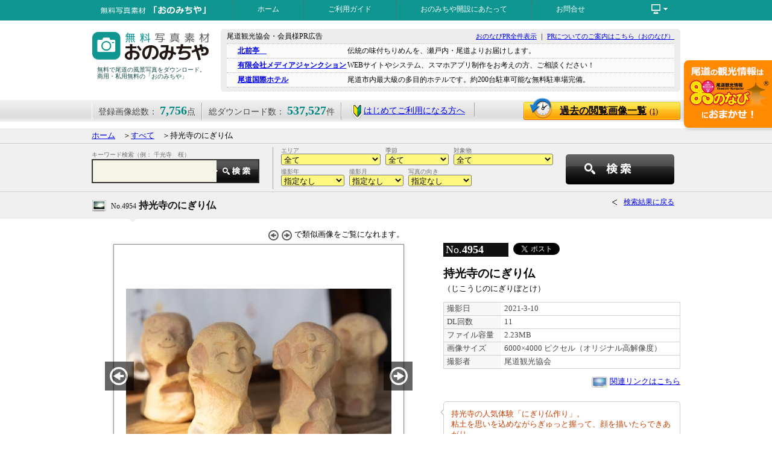

--- FILE ---
content_type: text/html; charset=UTF-8
request_url: https://www.ononavi.jp/onomichiya/search/detail.php?id=4954
body_size: 15812
content:
<!DOCTYPE html PUBLIC "-//W3C//DTD XHTML 1.0 Strict//EN" "http://www.w3.org/TR/xhtml1/DTD/xhtml1-strict.dtd">
<html xmlns="http://www.w3.org/1999/xhtml" xml:lang="ja" lang="ja">
<head>
<meta http-equiv="content-type" content="text/html; charset=utf-8" />
<meta http-equiv="content-script-type" content="text/javascript" />
<meta http-equiv="content-style-type" content="text/css" /> 
<meta property="og:title" content="持光寺のにぎり仏：写真詳細" />
<meta property="og:type" content="article" />
<meta property="og:url" content="http://www.ononavi.jp/onomichiya/search/detail.php?id=4954" />
<meta property="og:image" content="https://www.ononavi.jp/onomichiya/upload/photos/1620882941l.jpg" />
<meta property="og:site_name" content="おのなび" />
<meta property="fb:admins" content="100003377903626" />
<meta name="keywords" content="広島県,尾道市,写真,無料素材,画像,風景" />
<meta name="description" content="「おのみちや」に登録されている［持光寺のにぎり仏］の写真の詳細を表示しています。" />
<link rel="SHORTCUT ICON" href="../images/fav.ico" />
<title>☆持光寺のにぎり仏：写真詳細</title>
<link rel="index" href="https://www.ononavi.jp/onomichiya/" />
<link rel="stylesheet" href="../css/base.css?171120b" type="text/css" />
<script type="text/javascript" src="../js/jquery.min.js"></script>
<script type="text/javascript" src="../js/common.js"></script>
<!--mainTopImage-->
<link rel="stylesheet" id="camera-css" href="../css/camera.css" type="text/css" media="all"> 

<!--Google Analytics 'UA-20111316-1' G-QNKN9PM94Q-->

<!-- Google Tag Manager -->
<script>(function(w,d,s,l,i){w[l]=w[l]||[];w[l].push({'gtm.start':
new Date().getTime(),event:'gtm.js'});var f=d.getElementsByTagName(s)[0],
j=d.createElement(s),dl=l!='dataLayer'?'&l='+l:'';j.async=true;j.src=
'https://www.googletagmanager.com/gtm.js?id='+i+dl;f.parentNode.insertBefore(j,f);
})(window,document,'script','dataLayer','GTM-KTRXQCR');</script>
<!-- End Google Tag Manager -->


</head>
<body>

<!-- Google Tag Manager (noscript) -->
<noscript><iframe src="https://www.googletagmanager.com/ns.html?id=GTM-KTRXQCR"
height="0" width="0" style="display:none;visibility:hidden"></iframe></noscript>
<!-- End Google Tag Manager (noscript) -->

<div id="fb-root"></div>
<script>(function(d, s, id) {
  var js, fjs = d.getElementsByTagName(s)[0];
  if (d.getElementById(id)) return;
  js = d.createElement(s); js.id = id;
  js.src = "//connect.facebook.net/ja_JP/sdk.js#xfbml=1&version=v2.3";
  fjs.parentNode.insertBefore(js, fjs);
}(document, 'script', 'facebook-jssdk'));</script>
<div id="head_wrap">
	<div id="navi_box" class="clearfix">
		<div id="title_min"><a href="../"><img src="../images/title_min.png" alt="無料写真素材・おのみちや" width="234" height="34" class="imgtop" /></a></div>
		<ul id="head_navi">
		<li><a href="../">ホーム</a></li>
		<li><a href="../usersguide/">ご利用ガイド</a></li>
		<li><a href="../greeting/">おのみちや開設にあたって</a></li>
		<li><a href="../inquiry/">お問合せ</a></li>
		<li></li>
		</ul>
		<div id="function_link">
			<ul id="menu">
			<li><span><img src="../images/icon_pc-white.png" alt="その他のコンテンツ" width="33" height="20" class="imgtop" /></span>
			<ul><!--不要かも？<li id="bln_tri"><img src="../images/tri2.png" alt="baloon" width="14" height="7" /></li>-->
				<li><a href="../organization/">運営について</a></li>
				<li><a href="../privacy/">プライバシーポリシー</a></li>
				<li><a href="../sitemap/">サイトマップ</a></li>
			</ul>
			</li>
			</ul>
		</div>
	</div>
</div>

<div class="wrapper_head clearfix" id="top">
	<div id="logo">
		<h1><a href="../"><img src="../images/title-blue.png" alt="無料写真素材・おのみちや" width="204" height="66" class="imgtop" /></a></h1>
		<p>無料で尾道の風景写真をダウンロード。商用・私用無料の「おのみちや」</p>
	</div>
	<div id="pr_block" class="clearfix">
		<p class="fl-l f12">尾道観光協会・会員様PR広告</p>
		<p class="fl-r f11"><a href="https://www.ononavi.jp/pr.html" target="_blank">おのなびPR全件表示</a>&nbsp;｜&nbsp;<a href="https://www.ononavi.jp/organization/service/" target="_blank">PRについてのご案内はこちら（おのなび）</a></p>
		<div class="divclose">&nbsp;</div>
		<ul>
		<li><a href="https://www.kitamaetei.com/" target="_blank">北前亭　</a><span>伝統の味付ちりめんを、瀬戸内・尾道よりお届けします。</span></li>
		<li><a href="https://mediajunction.jp/" target="_blank">有限会社メディアジャンクション</a><span>WEBサイトやシステム、スマホアプリ制作をお考えの方、ご相談ください！</span></li>
		<li><a href="http://www.kokusai-hotel.com" target="_blank">尾道国際ホテル</a><span>尾道市内最大級の多目的ホテルです。約200台駐車可能な無料駐車場完備。</span></li>
		</ul>
	</div>
</div>

<div id="data_belt">
	<div id="data_belt_wrap" class="clearfix">
		<ul class="clearfix">
		<li>登録画像総数： <strong>7,756</strong>点</li>
		<li>総ダウンロード数： <strong>537,527</strong>件</li>
		<li id="wakaba"><a href="../usersguide/"><img src="../images/wakaba.png" alt="はじめての方へ" class="imgmdl" />はじめてご利用になる方へ</a></li>
		</ul>
		<a href="../search/history.php" class="btn_rireki">過去の閲覧画像一覧<span>(1)</span></a>
	</div>
</div>
<a href="https://ononavi.jp/"><img src="../images/wappen_ononavi.png" alt="尾道の観光情報ならおのなびで！" width="151" height="119" id="bnr_wappen" /></a>

<div class="gray_block mgt10">
	<div class="wrapper" id="topics_pass">
		<a href="../">ホーム</a>　＞<a href="../search/">すべて</a>　＞持光寺のにぎり仏	</div>
</div>
<div class="gray_block">
	<div class="wrapper clearfix" id="sub_searchbox">
		<div id="slct_elm_min2" class="clearfix">
			<form action="../search/index.php" method="post" name="searchForm1" id="searchForm1">
				<input type="hidden" name="scflg" value="NPS" />

				<div style="width: 465px; padding-left: 5px; float: left;">

				<div class="t_select_assy_min">
					エリア<br />
					<select name="area" class="sch-area">
					<option value="0">全て</option>
					<option value="1">旧尾道市内&nbsp;(4877)</option>
					<option value="2">御調(みつぎ) &nbsp;(303)</option>
					<option value="3">向島(むかいしま)&nbsp;(783)</option>
					<option value="4">因島(いんのしま)&nbsp;(1051)</option>
					<option value="5">瀬戸田(せとだ)&nbsp;(625)</option>
					<option value="6">尾道市外&nbsp;(117)</option>
					</select>
				</div>

				<div class="t_select_assy_min">
					季節<br />
					<select name="season" class="sch-season">
					<option value="0">全て</option>
					<option value="1">春&nbsp;(1893)</option>
					<option value="2">夏&nbsp;(1829)</option>
					<option value="3">秋&nbsp;(1913)</option>
					<option value="4">冬&nbsp;(1323)</option>
					<option value="5">季節なし&nbsp;(798)</option>
					</select>
				</div>

				<div class="t_select_assy_min">
					対象物<br />
					<select name="object" class="sch-object">
					<option value="0">全て</option>
					<option value="1">風景・街並み&nbsp;(4649)</option>
					<option value="2">お寺・神社&nbsp;(1175)</option>
					<option value="3">名所・史跡&nbsp;(1126)</option>
					<option value="4">お祭り・イベント&nbsp;(609)</option>
					<option value="6">グルメ・料理・土産&nbsp;(57)</option>
					<option value="5">その他&nbsp;(140)</option>
					</select>
				</div>

				<div class="t_select_assy_min">
					撮影年<br />
					<select name="year" class="sch-year">
					<option value="">指定なし</option>
					<option value="2025">2025年&nbsp;(566)</option>
					<option value="2024">2024年&nbsp;(453)</option>
					<option value="2023">2023年&nbsp;(540)</option>
					<option value="2022">2022年&nbsp;(855)</option>
					<option value="2021">2021年&nbsp;(540)</option>
					<option value="2020">2020年&nbsp;(118)</option>
					<option value="2019">2019年&nbsp;(121)</option>
					<option value="2018">2018年&nbsp;(320)</option>
					<option value="2017">2017年&nbsp;(200)</option>
					<option value="2016">2016年&nbsp;(263)</option>
					<option value="2015">2015年&nbsp;(471)</option>
					<option value="2014">2014年&nbsp;(1063)</option>
					<option value="2013">2013年&nbsp;(685)</option>
					<option value="2012">2012年&nbsp;(415)</option>
					<option value="2011">2011年&nbsp;(233)</option>
					<option value="2010">2010年&nbsp;(127)</option>
					<option value="2009">2009年&nbsp;(261)</option>
					<option value="2008">2008年&nbsp;(102)</option>
					<option value="2007">2007年&nbsp;(196)</option>
					<option value="2006">2006年&nbsp;(161)</option>
					<option value="2005">2005年&nbsp;(15)</option>
					<option value="2004">2004年&nbsp;(32)</option>
					<option value="2003">2003年&nbsp;(9)</option>
					<option value="2002">2002年&nbsp;(1)</option>
					<option value="1980">1980年&nbsp;(9)</option>
					</select>
				</div>

				<div class="t_select_assy_min">
					撮影月<br />
					<select name="month" class="sch-month">
					<option value="">指定なし</option>
					<option value="1">1月&nbsp;(351)</option>
					<option value="2">2月&nbsp;(583)</option>
					<option value="3">3月&nbsp;(499)</option>
					<option value="4">4月&nbsp;(1081)</option>
					<option value="5">5月&nbsp;(464)</option>
					<option value="6">6月&nbsp;(498)</option>
					<option value="7">7月&nbsp;(668)</option>
					<option value="8">8月&nbsp;(702)</option>
					<option value="9">9月&nbsp;(513)</option>
					<option value="10">10月&nbsp;(853)</option>
					<option value="11">11月&nbsp;(928)</option>
					<option value="12">12月&nbsp;(549)</option>
					</select>
				</div>

				<div class="t_select_assy_min">
					写真の向き<br />
					<select name="muki" class="sch-year">
					<option value="">指定なし</option>
					<option value="1">横</option>
					<option value="2">縦</option>
					</select>
				</div>

				</div>

				<div style="float: right; width: 190px;">
					<input type="button" name="" value="" id="slct_srchbtn" onclick="document.searchForm1.submit();" />
				</div>
			</form>
		</div><!--/slct_elm_min-->

		<div id="kwsearch_min2">
			<form action="../search/index.php" method="get" name="searchForm2" id="searchForm2">
			<p>キーワード検索（例： 千光寺　桜）</p>
			<input type="text" name="keyword" value="" id="t_srchtxt_min2" /><input type="button" name="" value="" id="t_srchbtn_min" onclick="document.searchForm2.submit();" /><input type="hidden" name="scflg" value="NKS" />
			</form>
		</div>
	</div>
</div>

<div class="gray_block" style="border-bottom:none;">
	<div class="contents wrapper clearfix">
		<h2 id="image_title"><span>No.4954</span> 持光寺のにぎり仏</h2>
		<a href="javascript: history.back();" class="go_back">検索結果に戻る</a>

	</div>
</div>
<p class="tri"><img src="../images/tri3.png" alt="baloon" class="imgbtm" /></p>


<div class="wrapper clearfix"><!--画像詳細データ976-->

	<div class="dtl_left">
		<div id="img_function">
			<img src="../images/arw04_a.png" alt="前の画像へ" class="imgmdl" />
			<img src="../images/arw04_b.png" alt="次の画像へ" class="imgmdl" />
			で類似画像をご覧になれます。
<!--
			背景色：
			<a href="#"><img src="../images/spacer.gif" width="18" height="18" alt="白" class="imgmdl white" /></a>
			<a href="#"><img src="../images/spacer.gif" width="18" height="18" alt="黒" class="imgmdl black" /></a>
-->
		</div>

<!--Preview画像-->
		<div id="img_wrap">
			<img src="../upload/photos/1620882941l.jpg" alt="持光寺のにぎり仏" width="440" height="440" class="imgtop" />
			<a href="./detail.php?id=4955#data_belt" class="imgHover"><img src="../images/img_prevbtn.jpg" alt="←" width="48" height="48" class="imgtop" id="img_prev" /></a>
			<a href="./detail.php?id=4953#data_belt" class="imgHover"><img src="../images/img_nextbtn.jpg" alt="→" width="48" height="48" class="imgtop" id="img_next" /></a>
		</div>

		<div class="googlemap-btn">
											<a href="https://www.google.co.jp/maps/?q=34.407166,133.195945" class="googlemap-link" target="_blank">撮影ポイントを確認する</a>
				</div>
				<style>
				.googlemap-btn{margin-left: 80px;}
				.googlemap-btn a.googlemap-link{display: block;position: relative;text-align: center;width: 360px;padding: 25px 0 25px 25px;margin: 0;border: solid 2px #ccc;border-radius: 8px;font-size: 18px;text-decoration: none;color: #555;transition: all 0.3s;}
				.googlemap-btn a.googlemap-link:hover {border: solid 2px #aaa;color: #000;font-weight: bold;background: #f1f1f1;}
				.googlemap-btn a.googlemap-link:before {content: url(../../images/googlemap-icon.png);position: absolute;left: 20px;top: 12px;opacity: 0.7;}
				.googlemap-btn a.googlemap-link:hover:before {opacity: 1.0;}
				</style>
	</div><!--/dtl_left-->

	<div class="dtl_right">
		<p class="img_num" style="float: left;">No.<strong>4954</strong></p>
<!-- Facebook Like Button & Twitter Tweet -->
		<p style="float: left; padding: 3px 0px 3px 5px;">
			<div class="fb-like" data-href="http://www.ononavi.jp/onomichiya/search/detail.php?id=4954" data-layout="button_count" data-action="like" data-show-faces="false" data-share="true"></div>
			<a href="https://twitter.com/share" class="twitter-share-button" data-url="http://www.ononavi.jp/onomichiya/search/detail.php?id=4954" data-text="持光寺のにぎり仏：写真詳細／おのみちや｜広島県尾道市の無料写真素材ダウンロードサイト" data-lang="ja">ツイート</a>
			<script>!function(d,s,id){var js,fjs=d.getElementsByTagName(s)[0],p=/^http:/.test(d.location)?'http':'https';if(!d.getElementById(id)){js=d.createElement(s);js.id=id;js.src=p+'://platform.twitter.com/widgets.js';fjs.parentNode.insertBefore(js,fjs);}}(document, 'script', 'twitter-wjs');</script>
		</p>
		<br style="clear: both;" />
		<h2>持光寺のにぎり仏</h2>
		<p>（じこうじのにぎりぼとけ）</p>

		<table class="image_data" cellpadding=0" cellspacing="0">
		<tr><th>撮影日</th><td>2021-3-10</td></tr>
		<tr><th>DL回数</th><td>11</td></tr>
		<tr><th>ファイル容量</th><td>2.23MB</td></tr>
		<tr><th>画像サイズ</th><td>6000×4000 ピクセル（オリジナル高解像度）</td></tr>
		<tr><th>撮影者</th><td>尾道観光協会</td></tr>
		</table>
		<p class="al-r"><img src="../images/icon_link.png" alt="リンク" class="imgmdl" /> <a href="https://www.ononavi.jp/sightseeing/temple/detail.html?detail_id=19">関連リンクはこちら</a></p>

		<div id="comment-wrap">
		<p class="comment">
			持光寺の人気体験「にぎり仏作り」。<br />粘土を思いを込めながらぎゅっと握って、顔を描いたらできあがり。<br />体験後は焼き上げて自宅まで届けていただけます。			<img src="../images/tri4.png" alt="＜" width="6" height="10" class="com_bln" />
		</p>
		</div>
<script type="text/javascript" src="../js/readmore.js"></script>
<script>
    $('.comment').readmore({
      collapsedHeight: 90
    });
    $('#comment-wrap').readmore({speed: 750});
</script>






<!--		<h3 class="tag_dl">画像のダウンロード</h3>-->

		<form action="./imgdownload.php" action="post" target="_blank" name="subForm" id="subForm">
		<dl class="dl_px">
		<dd id="dlbtn"><input type="submit" name="" value="画像ダウンロード" id="btn_imgdl" /></dd>
		<dt><p style="padding: 0px 15px; text-align: left;">オリジナルもしくはサイズ指定して、「画像ダウンロード」ボタンを押して下さい。</p></dt>
			<dd style="text-align: center;"><input type="radio" name="size" value="0" class="imgmdl" checked="checked" />オリジナル　
				<input type="radio" name="size" value="1" class="imgmdl" />サイズ指定(幅)　
				<input type="text" name="img_width" value="" size="6" class="imgmdl han" maxlength="4" onfocus="document.subForm.size[1].checked=true;" />ピクセル</dd>
				<input type="hidden" name="picid" value="4954" />
		</dl>
		</form>

		<ul class="dl_notice clearfix">
		<li><a href="../usersguide/index.php#howtodl">画像の保存方法はこちら</a></li>
		<li><a href="../usersguide/index.php#guideline">画像使用に関しての禁止事項</a></li>
		</ul>

	</div>

</div><!--/wrapper-->

<div id="nearpoint_wrap">
	<h2 id="near">近いポイント／　<span><span class="blue">215箇所</span>あります。</span></h2>

<script type="text/javascript">
$(document).ready(function(){
	$('.checklist_wrap2').bxSlider({
		speed: 1000,				//スライドスピード
		infiniteLoop: false,
		hideControlOnEnd: true,
		controls: true	//←動的に切り替えて頂けると幸い（5件以内だと「false」）
	});
});
</script>

	<div class="checklist_wrap2 clearfix">
		<ul class="checklist_box">
		<li><a href="../search/detail.php?id=20">
			<img src="../upload/photos/1188450732s.jpg" alt="光明寺の蟠龍の松" width="148" height="148" class="imgtop" />
			<span>No.20<br /><strong>光明寺の蟠龍の松</strong>撮影日：2006年8月7日</span>
			</a></li>

		<li><a href="../search/detail.php?id=6080">
			<img src="../upload/photos/1671609189s.jpg" alt="土堂陸橋" width="148" height="148" class="imgtop" />
			<span>No.6080<br /><strong>土堂陸橋</strong>撮影日：2022年9月30日</span>
			</a></li>

		<li><a href="../search/detail.php?id=7596">
			<img src="../upload/photos/1748333966s.jpg" alt="路地から見る桜" width="148" height="148" class="imgtop" />
			<span>No.7596<br /><strong>路地から見る桜</strong>撮影日：2025年3月31日</span>
			</a></li>

		<li><a href="../search/detail.php?id=557">
			<img src="../upload/photos/1245393332s.jpg" alt="光明寺の蟠龍の松全景" width="148" height="148" class="imgtop" />
			<span>No.557<br /><strong>光明寺の蟠龍の松全景</strong>撮影日：2009年6月19日</span>
			</a></li>

		<li><a href="../search/detail.php?id=6646">
			<img src="../upload/photos/1692087718s.jpg" alt="おのみち住吉花火まつり" width="148" height="148" class="imgtop" />
			<span>No.6646<br /><strong>おのみち住吉花火まつり</strong>撮影日：2023年7月29日</span>
			</a></li>

		</ul>
		<ul class="checklist_box">
		<li><a href="../search/detail.php?id=6647">
			<img src="../upload/photos/1692087751s.jpg" alt="おのみち住吉花火まつり" width="148" height="148" class="imgtop" />
			<span>No.6647<br /><strong>おのみち住吉花火まつり</strong>撮影日：2023年7月29日</span>
			</a></li>

		<li><a href="../search/detail.php?id=6648">
			<img src="../upload/photos/1692087773s.jpg" alt="おのみち住吉花火まつり" width="148" height="148" class="imgtop" />
			<span>No.6648<br /><strong>おのみち住吉花火まつり</strong>撮影日：2023年7月29日</span>
			</a></li>

		<li><a href="../search/detail.php?id=6530">
			<img src="../upload/photos/1687853598s.jpg" alt="七夕飾りが飾られた尾道本通り商店街" width="148" height="148" class="imgtop" />
			<span>No.6530<br /><strong>七夕飾りが飾られた尾道本通り商店街</strong>撮影日：2023年6月27日</span>
			</a></li>

		<li><a href="../search/detail.php?id=4870">
			<img src="../upload/photos/1612849608s.jpg" alt="土堂小学校周辺の街並み" width="148" height="148" class="imgtop" />
			<span>No.4870<br /><strong>土堂小学校周辺の街並み</strong>撮影日：2021年2月9日</span>
			</a></li>

		<li><a href="../search/detail.php?id=5904">
			<img src="../upload/photos/1662708027s.jpg" alt="旧土堂小学校越しの風景" width="148" height="148" class="imgtop" />
			<span>No.5904<br /><strong>旧土堂小学校越しの風景</strong>撮影日：2022年8月30日</span>
			</a></li>

		</ul>
		<ul class="checklist_box">
		<li><a href="../search/detail.php?id=5742">
			<img src="../upload/photos/1659943980s.jpg" alt="夜の尾道本通り商店街" width="148" height="148" class="imgtop" />
			<span>No.5742<br /><strong>夜の尾道本通り商店街</strong>撮影日：2022年3月12日</span>
			</a></li>

		<li><a href="../search/detail.php?id=156">
			<img src="../upload/photos/1189408856s.jpg" alt="林芙美子像" width="148" height="148" class="imgtop" />
			<span>No.156<br /><strong>林芙美子像</strong>撮影日：2004年4月17日</span>
			</a></li>

		<li><a href="../search/detail.php?id=4955">
			<img src="../upload/photos/1620883131s.jpg" alt="土堂小学校周辺の風景" width="148" height="148" class="imgtop" />
			<span>No.4955<br /><strong>土堂小学校周辺の風景</strong>撮影日：2021年3月10日</span>
			</a></li>

		<li><a href="../search/detail.php?id=4956">
			<img src="../upload/photos/1620883154s.jpg" alt="土堂小学校周辺の風景" width="148" height="148" class="imgtop" />
			<span>No.4956<br /><strong>土堂小学校周辺の風景</strong>撮影日：2021年3月10日</span>
			</a></li>

		<li><a href="../search/detail.php?id=5070">
			<img src="../upload/photos/1624498354s.jpg" alt="土堂小学校越しの風景" width="148" height="148" class="imgtop" />
			<span>No.5070<br /><strong>土堂小学校越しの風景</strong>撮影日：2021年6月9日</span>
			</a></li>

		</ul>
		<ul class="checklist_box">
		<li><a href="../search/detail.php?id=4735">
			<img src="../upload/photos/1597391594s.jpg" alt="土堂小学校越しに見る尾道の街並み" width="148" height="148" class="imgtop" />
			<span>No.4735<br /><strong>土堂小学校越しに見る尾道の街並み</strong>撮影日：2020年8月14日</span>
			</a></li>

		<li><a href="../search/detail.php?id=5561">
			<img src="../upload/photos/1645776190s.jpg" alt="尾道水道一帯の雪景色" width="148" height="148" class="imgtop" />
			<span>No.5561<br /><strong>尾道水道一帯の雪景色</strong>撮影日：2022年2月17日</span>
			</a></li>

		<li><a href="../search/detail.php?id=4123">
			<img src="../upload/photos/1494548192s.jpg" alt="あじさいき" width="148" height="148" class="imgtop" />
			<span>No.4123<br /><strong>あじさいき</strong>撮影日：2011年6月26日</span>
			</a></li>

		<li><a href="../search/detail.php?id=5969">
			<img src="../upload/photos/1666844214s.jpg" alt="旧土堂小学校越しの風景" width="148" height="148" class="imgtop" />
			<span>No.5969<br /><strong>旧土堂小学校越しの風景</strong>撮影日：2022年10月9日</span>
			</a></li>

		<li><a href="../search/detail.php?id=6614">
			<img src="../upload/photos/1691482718s.jpg" alt="土堂小学校越しの尾道の街並み" width="148" height="148" class="imgtop" />
			<span>No.6614<br /><strong>土堂小学校越しの尾道の街並み</strong>撮影日：2020年11月28日</span>
			</a></li>

		</ul>
		<ul class="checklist_box">
		<li><a href="../search/detail.php?id=3363">
			<img src="../upload/photos/1431577351s.jpg" alt="正一位稲荷大明神の桜と貨物列車" width="148" height="148" class="imgtop" />
			<span>No.3363<br /><strong>正一位稲荷大明神の桜と貨物列車</strong>撮影日：2015年4月5日</span>
			</a></li>

		<li><a href="../search/detail.php?id=3364">
			<img src="../upload/photos/1431577488s.jpg" alt="正一位稲荷大明神の桜" width="148" height="148" class="imgtop" />
			<span>No.3364<br /><strong>正一位稲荷大明神の桜</strong>撮影日：2015年4月5日</span>
			</a></li>

		<li><a href="../search/detail.php?id=3365">
			<img src="../upload/photos/1431577572s.jpg" alt="正一位稲荷大明神の桜" width="148" height="148" class="imgtop" />
			<span>No.3365<br /><strong>正一位稲荷大明神の桜</strong>撮影日：2015年4月5日</span>
			</a></li>

		<li><a href="../search/detail.php?id=3366">
			<img src="../upload/photos/1431577674s.jpg" alt="正一位稲荷大明神の桜" width="148" height="148" class="imgtop" />
			<span>No.3366<br /><strong>正一位稲荷大明神の桜</strong>撮影日：2015年4月5日</span>
			</a></li>

		<li><a href="../search/detail.php?id=767">
			<img src="../upload/photos/1262754114s.jpg" alt="七夕飾りの商店街" width="148" height="148" class="imgtop" />
			<span>No.767<br /><strong>七夕飾りの商店街</strong>撮影日：2009年6月27日</span>
			</a></li>

		</ul>
		<ul class="checklist_box">
		<li><a href="../search/detail.php?id=1059">
			<img src="../upload/photos/1308618117s.jpg" alt="雨の林芙美子像" width="148" height="148" class="imgtop" />
			<span>No.1059<br /><strong>雨の林芙美子像</strong>撮影日：2011年6月16日</span>
			</a></li>

		<li><a href="../search/detail.php?id=7595">
			<img src="../upload/photos/1748333571s.jpg" alt="林芙美子像" width="148" height="148" class="imgtop" />
			<span>No.7595<br /><strong>林芙美子像</strong>撮影日：2025年3月31日</span>
			</a></li>

		<li><a href="../search/detail.php?id=6480">
			<img src="../upload/photos/1686987182s.jpg" alt="旧土堂小学校越しの尾道市街地" width="148" height="148" class="imgtop" />
			<span>No.6480<br /><strong>旧土堂小学校越しの尾道市街地</strong>撮影日：2023年5月15日</span>
			</a></li>

		<li><a href="../search/detail.php?id=3880">
			<img src="../upload/photos/1456133871s.jpg" alt="尾道市街地の雪景色" width="148" height="148" class="imgtop" />
			<span>No.3880<br /><strong>尾道市街地の雪景色</strong>撮影日：2016年1月25日</span>
			</a></li>

		<li><a href="../search/detail.php?id=5560">
			<img src="../upload/photos/1645775865s.jpg" alt="土堂小学校一帯の雪景色" width="148" height="148" class="imgtop" />
			<span>No.5560<br /><strong>土堂小学校一帯の雪景色</strong>撮影日：2022年2月17日</span>
			</a></li>

		</ul>
		<ul class="checklist_box">
		<li><a href="../search/detail.php?id=889">
			<img src="../upload/photos/1277364399s.jpg" alt="林芙美子像" width="148" height="148" class="imgtop" />
			<span>No.889<br /><strong>林芙美子像</strong>撮影日：2011年6月16日</span>
			</a></li>

		<li><a href="../search/detail.php?id=5078">
			<img src="../upload/photos/1624501365s.jpg" alt="林芙美子像" width="148" height="148" class="imgtop" />
			<span>No.5078<br /><strong>林芙美子像</strong>撮影日：2021年6月8日</span>
			</a></li>

		<li><a href="../search/detail.php?id=23">
			<img src="../upload/photos/1188452290s.jpg" alt="海福寺の三つ首様" width="148" height="148" class="imgtop" />
			<span>No.23<br /><strong>海福寺の三つ首様</strong>撮影日：2006年8月7日</span>
			</a></li>

		<li><a href="../search/detail.php?id=7423">
			<img src="../upload/photos/1740459939s.jpg" alt="旧土堂小学校越しに見る尾道市街地" width="148" height="148" class="imgtop" />
			<span>No.7423<br /><strong>旧土堂小学校越しに見る尾道市街地</strong>撮影日：2025年2月6日</span>
			</a></li>

		<li><a href="../search/detail.php?id=7031">
			<img src="../upload/photos/1721970507s.jpg" alt="正一位稲荷大明神の桜" width="148" height="148" class="imgtop" />
			<span>No.7031<br /><strong>正一位稲荷大明神の桜</strong>撮影日：2024年4月8日</span>
			</a></li>

		</ul>
		<ul class="checklist_box">
		<li><a href="../search/detail.php?id=7032">
			<img src="../upload/photos/1721970524s.jpg" alt="正一位稲荷大明神の桜" width="148" height="148" class="imgtop" />
			<span>No.7032<br /><strong>正一位稲荷大明神の桜</strong>撮影日：2024年4月8日</span>
			</a></li>

		<li><a href="../search/detail.php?id=7575">
			<img src="../upload/photos/1748227772s.jpg" alt="桜越しの尾道の街並み" width="148" height="148" class="imgtop" />
			<span>No.7575<br /><strong>桜越しの尾道の街並み</strong>撮影日：2025年4月3日</span>
			</a></li>

		<li><a href="../search/detail.php?id=2616">
			<img src="../upload/photos/1399442082s.jpg" alt="正一位稲荷大明神の桜" width="148" height="148" class="imgtop" />
			<span>No.2616<br /><strong>正一位稲荷大明神の桜</strong>撮影日：2014年4月3日</span>
			</a></li>

		<li><a href="../search/detail.php?id=3098">
			<img src="../upload/photos/1416296738s.jpg" alt="海福寺の三つ首様" width="148" height="148" class="imgtop" />
			<span>No.3098<br /><strong>海福寺の三つ首様</strong>撮影日：2014年6月25日</span>
			</a></li>

		<li><a href="../search/detail.php?id=6169">
			<img src="../upload/photos/1674879133s.jpg" alt="林芙美子像" width="148" height="148" class="imgtop" />
			<span>No.6169<br /><strong>林芙美子像</strong>撮影日：2022年9月30日</span>
			</a></li>

		</ul>
		<ul class="checklist_box">
		<li><a href="../search/detail.php?id=6170">
			<img src="../upload/photos/1674879159s.jpg" alt="林芙美子像" width="148" height="148" class="imgtop" />
			<span>No.6170<br /><strong>林芙美子像</strong>撮影日：2022年9月30日</span>
			</a></li>

		<li><a href="../search/detail.php?id=6516">
			<img src="../upload/photos/1687851234s.jpg" alt="海福寺本堂" width="148" height="148" class="imgtop" />
			<span>No.6516<br /><strong>海福寺本堂</strong>撮影日：2023年6月27日</span>
			</a></li>

		<li><a href="../search/detail.php?id=22">
			<img src="../upload/photos/1188451918s.jpg" alt="海福寺本堂" width="148" height="148" class="imgtop" />
			<span>No.22<br /><strong>海福寺本堂</strong>撮影日：2007年8月7日</span>
			</a></li>

		<li><a href="../search/detail.php?id=6507">
			<img src="../upload/photos/1687589377s.jpg" alt="尾道駅のホーム" width="148" height="148" class="imgtop" />
			<span>No.6507<br /><strong>尾道駅のホーム</strong>撮影日：2023年6月9日</span>
			</a></li>

		<li><a href="../search/detail.php?id=6518">
			<img src="../upload/photos/1687851783s.jpg" alt="林芙美子像" width="148" height="148" class="imgtop" />
			<span>No.6518<br /><strong>林芙美子像</strong>撮影日：2023年6月27日</span>
			</a></li>

		</ul>
		<ul class="checklist_box">
		<li><a href="../search/detail.php?id=6519">
			<img src="../upload/photos/1687851801s.jpg" alt="林芙美子像" width="148" height="148" class="imgtop" />
			<span>No.6519<br /><strong>林芙美子像</strong>撮影日：2023年6月27日</span>
			</a></li>

		<li><a href="../search/detail.php?id=7085">
			<img src="../upload/photos/1722234179s.jpg" alt="正一位稲荷大明神の桜" width="148" height="148" class="imgtop" />
			<span>No.7085<br /><strong>正一位稲荷大明神の桜</strong>撮影日：2024年4月11日</span>
			</a></li>

		<li><a href="../search/detail.php?id=555">
			<img src="../upload/photos/1245389494s.jpg" alt="舟形光背の墓" width="148" height="148" class="imgtop" />
			<span>No.555<br /><strong>舟形光背の墓</strong>撮影日：2009年6月19日</span>
			</a></li>

		<li><a href="../search/detail.php?id=4669">
			<img src="../upload/photos/1587971744s.jpg" alt="芙美子像の夏" width="148" height="148" class="imgtop" />
			<span>No.4669<br /><strong>芙美子像の夏</strong>撮影日：2015年8月22日</span>
			</a></li>

		<li><a href="../search/detail.php?id=3811">
			<img src="../upload/photos/1444970651s.jpg" alt="小学校がある風景" width="148" height="148" class="imgtop" />
			<span>No.3811<br /><strong>小学校がある風景</strong>撮影日：2015年10月16日</span>
			</a></li>

		</ul>
		<ul class="checklist_box">
		<li><a href="../search/detail.php?id=6517">
			<img src="../upload/photos/1687851691s.jpg" alt="林芙美子像" width="148" height="148" class="imgtop" />
			<span>No.6517<br /><strong>林芙美子像</strong>撮影日：2023年6月27日</span>
			</a></li>

		<li><a href="../search/detail.php?id=6188">
			<img src="../upload/photos/1674890346s.jpg" alt="秋の正一位稲荷大明神" width="148" height="148" class="imgtop" />
			<span>No.6188<br /><strong>秋の正一位稲荷大明神</strong>撮影日：2022年11月11日</span>
			</a></li>

		<li><a href="../search/detail.php?id=1005">
			<img src="../upload/photos/1305183031s.jpg" alt="正一位稲荷大明神脇の桜" width="148" height="148" class="imgtop" />
			<span>No.1005<br /><strong>正一位稲荷大明神脇の桜</strong>撮影日：2011年4月14日</span>
			</a></li>

		<li><a href="../search/detail.php?id=4671">
			<img src="../upload/photos/1588290498s.jpg" alt="夕暮れの芙美子像" width="148" height="148" class="imgtop" />
			<span>No.4671<br /><strong>夕暮れの芙美子像</strong>撮影日：2013年10月4日</span>
			</a></li>

		<li><a href="../search/detail.php?id=6980">
			<img src="../upload/photos/1714459142s.jpg" alt="雨に濡れる林芙美子像" width="148" height="148" class="imgtop" />
			<span>No.6980<br /><strong>雨に濡れる林芙美子像</strong>撮影日：2024年2月19日</span>
			</a></li>

		</ul>
		<ul class="checklist_box">
		<li><a href="../search/detail.php?id=6591">
			<img src="../upload/photos/1688093585s.jpg" alt="七夕飾りが飾られた尾道本通り商店街" width="148" height="148" class="imgtop" />
			<span>No.6591<br /><strong>七夕飾りが飾られた尾道本通り商店街</strong>撮影日：2018年6月30日</span>
			</a></li>

		<li><a href="../search/detail.php?id=6612">
			<img src="../upload/photos/1691480598s.jpg" alt="正一位稲荷大明神の桜" width="148" height="148" class="imgtop" />
			<span>No.6612<br /><strong>正一位稲荷大明神の桜</strong>撮影日：2019年4月7日</span>
			</a></li>

		<li><a href="../search/detail.php?id=4873">
			<img src="../upload/photos/1612850416s.jpg" alt="マスクをした林芙美子像" width="148" height="148" class="imgtop" />
			<span>No.4873<br /><strong>マスクをした林芙美子像</strong>撮影日：2021年2月9日</span>
			</a></li>

		<li><a href="../search/detail.php?id=1002">
			<img src="../upload/photos/1305181334s.jpg" alt="正一位稲荷大明神脇の桜" width="148" height="148" class="imgtop" />
			<span>No.1002<br /><strong>正一位稲荷大明神脇の桜</strong>撮影日：2011年4月14日</span>
			</a></li>

		<li><a href="../search/detail.php?id=6546">
			<img src="../upload/photos/1688014555s.jpg" alt="雨に濡れる芙美子像" width="148" height="148" class="imgtop" />
			<span>No.6546<br /><strong>雨に濡れる芙美子像</strong>撮影日：2016年2月13日</span>
			</a></li>

		</ul>
		<ul class="checklist_box">
		<li><a href="../search/detail.php?id=6506">
			<img src="../upload/photos/1687589304s.jpg" alt="山陽本線の電車" width="148" height="148" class="imgtop" />
			<span>No.6506<br /><strong>山陽本線の電車</strong>撮影日：2023年6月9日</span>
			</a></li>

		<li><a href="../search/detail.php?id=252">
			<img src="../upload/photos/1192167348s.jpg" alt="土堂小学校越しに見る尾道市街地" width="148" height="148" class="imgtop" />
			<span>No.252<br /><strong>土堂小学校越しに見る尾道市街地</strong>撮影日：2007年月日</span>
			</a></li>

		<li><a href="../search/detail.php?id=4515">
			<img src="../upload/photos/1560744787s.jpg" alt="あじさいき" width="148" height="148" class="imgtop" />
			<span>No.4515<br /><strong>あじさいき</strong>撮影日：2015年6月28日</span>
			</a></li>

		<li><a href="../search/detail.php?id=4484">
			<img src="../upload/photos/1550127366s.jpg" alt="尾道本通り商店街" width="148" height="148" class="imgtop" />
			<span>No.4484<br /><strong>尾道本通り商店街</strong>撮影日：2018年3月25日</span>
			</a></li>

		<li><a href="../search/detail.php?id=1672">
			<img src="../upload/photos/1374130190s.jpg" alt="土曜夜店" width="148" height="148" class="imgtop" />
			<span>No.1672<br /><strong>土曜夜店</strong>撮影日：2009年6月27日</span>
			</a></li>

		</ul>
		<ul class="checklist_box">
		<li><a href="../search/detail.php?id=4717">
			<img src="../upload/photos/1594714308s.jpg" alt="おのみち住吉花火まつり" width="148" height="148" class="imgtop" />
			<span>No.4717<br /><strong>おのみち住吉花火まつり</strong>撮影日：2019年7月27日</span>
			</a></li>

		<li><a href="../search/detail.php?id=1851">
			<img src="../upload/photos/1377830611s.jpg" alt="土堂小学校越しの風景" width="148" height="148" class="imgtop" />
			<span>No.1851<br /><strong>土堂小学校越しの風景</strong>撮影日：2013年8月21日</span>
			</a></li>

		<li><a href="../search/detail.php?id=5977">
			<img src="../upload/photos/1670825972s.jpg" alt="旧土堂小学校越しの尾道の夜景" width="148" height="148" class="imgtop" />
			<span>No.5977<br /><strong>旧土堂小学校越しの尾道の夜景</strong>撮影日：2022年10月22日</span>
			</a></li>

		<li><a href="../search/detail.php?id=4715">
			<img src="../upload/photos/1594694782s.jpg" alt="おのみち住吉花火まつり" width="148" height="148" class="imgtop" />
			<span>No.4715<br /><strong>おのみち住吉花火まつり</strong>撮影日：2019年7月27日</span>
			</a></li>

		<li><a href="../search/detail.php?id=4716">
			<img src="../upload/photos/1594694859s.jpg" alt="おのみち住吉花火まつり" width="148" height="148" class="imgtop" />
			<span>No.4716<br /><strong>おのみち住吉花火まつり</strong>撮影日：2019年7月27日</span>
			</a></li>

		</ul>
		<ul class="checklist_box">
		<li><a href="../search/detail.php?id=5110">
			<img src="../upload/photos/1627024010s.jpg" alt="雨にたたずむ林芙美子像" width="148" height="148" class="imgtop" />
			<span>No.5110<br /><strong>雨にたたずむ林芙美子像</strong>撮影日：2021年7月12日</span>
			</a></li>

		<li><a href="../search/detail.php?id=7492">
			<img src="../upload/photos/1742795659s.jpg" alt="山手地区の街並み" width="148" height="148" class="imgtop" />
			<span>No.7492<br /><strong>山手地区の街並み</strong>撮影日：2025年2月6日</span>
			</a></li>

		<li><a href="../search/detail.php?id=5762">
			<img src="../upload/photos/1659946572s.jpg" alt="正一位稲荷大明神の桜" width="148" height="148" class="imgtop" />
			<span>No.5762<br /><strong>正一位稲荷大明神の桜</strong>撮影日：2022年4月1日</span>
			</a></li>

		<li><a href="../search/detail.php?id=6085">
			<img src="../upload/photos/1671610055s.jpg" alt="尾道駅" width="148" height="148" class="imgtop" />
			<span>No.6085<br /><strong>尾道駅</strong>撮影日：2022年9月30日</span>
			</a></li>

		<li><a href="../search/detail.php?id=158">
			<img src="../upload/photos/1189410041s.jpg" alt="林芙美子旧居" width="148" height="148" class="imgtop" />
			<span>No.158<br /><strong>林芙美子旧居</strong>撮影日：2007年6月15日</span>
			</a></li>

		</ul>
		<ul class="checklist_box">
		<li><a href="../search/detail.php?id=1057">
			<img src="../upload/photos/1308555935s.jpg" alt="雨のうずしお小路" width="148" height="148" class="imgtop" />
			<span>No.1057<br /><strong>雨のうずしお小路</strong>撮影日：2011年6月16日</span>
			</a></li>

		<li><a href="../search/detail.php?id=6084">
			<img src="../upload/photos/1671609620s.jpg" alt="正一位稲荷大明神そばの石段" width="148" height="148" class="imgtop" />
			<span>No.6084<br /><strong>正一位稲荷大明神そばの石段</strong>撮影日：2022年9月30日</span>
			</a></li>

		<li><a href="../search/detail.php?id=1673">
			<img src="../upload/photos/1374130338s.jpg" alt="土曜夜店" width="148" height="148" class="imgtop" />
			<span>No.1673<br /><strong>土曜夜店</strong>撮影日：2009年6月27日</span>
			</a></li>

		<li><a href="../search/detail.php?id=159">
			<img src="../upload/photos/1189410318s.jpg" alt="林芙美子旧居" width="148" height="148" class="imgtop" />
			<span>No.159<br /><strong>林芙美子旧居</strong>撮影日：2007年6月15日</span>
			</a></li>

		<li><a href="../search/detail.php?id=3819">
			<img src="../upload/photos/1444972908s.jpg" alt="古寺めぐりコース" width="148" height="148" class="imgtop" />
			<span>No.3819<br /><strong>古寺めぐりコース</strong>撮影日：2015年10月16日</span>
			</a></li>

		</ul>
		<ul class="checklist_box">
		<li><a href="../search/detail.php?id=7594">
			<img src="../upload/photos/1748333408s.jpg" alt="うずしお小路から見る風景" width="148" height="148" class="imgtop" />
			<span>No.7594<br /><strong>うずしお小路から見る風景</strong>撮影日：2025年3月31日</span>
			</a></li>

		<li><a href="../search/detail.php?id=7115">
			<img src="../upload/photos/1722237294s.jpg" alt="桜咲く持光寺の参道" width="148" height="148" class="imgtop" />
			<span>No.7115<br /><strong>桜咲く持光寺の参道</strong>撮影日：2024年4月13日</span>
			</a></li>

		<li><a href="../search/detail.php?id=218">
			<img src="../upload/photos/1189564235s.jpg" alt="うずしお小路" width="148" height="148" class="imgtop" />
			<span>No.218<br /><strong>うずしお小路</strong>撮影日：2006年8月7日</span>
			</a></li>

		<li><a href="../search/detail.php?id=7420">
			<img src="../upload/photos/1740458802s.jpg" alt="冬の朝の路地風景" width="148" height="148" class="imgtop" />
			<span>No.7420<br /><strong>冬の朝の路地風景</strong>撮影日：2025年2月6日</span>
			</a></li>

		<li><a href="../search/detail.php?id=2611">
			<img src="../upload/photos/1399441430s.jpg" alt="桜と貨物列車がある風景" width="148" height="148" class="imgtop" />
			<span>No.2611<br /><strong>桜と貨物列車がある風景</strong>撮影日：2014年4月3日</span>
			</a></li>

		</ul>
		<ul class="checklist_box">
		<li><a href="../search/detail.php?id=7489">
			<img src="../upload/photos/1742795234s.jpg" alt="古寺めぐりコース" width="148" height="148" class="imgtop" />
			<span>No.7489<br /><strong>古寺めぐりコース</strong>撮影日：2025年2月6日</span>
			</a></li>

		<li><a href="../search/detail.php?id=7490">
			<img src="../upload/photos/1742795253s.jpg" alt="古寺めぐりコース" width="148" height="148" class="imgtop" />
			<span>No.7490<br /><strong>古寺めぐりコース</strong>撮影日：2025年2月6日</span>
			</a></li>

		<li><a href="../search/detail.php?id=3879">
			<img src="../upload/photos/1456133547s.jpg" alt="雪が積もった石段" width="148" height="148" class="imgtop" />
			<span>No.3879<br /><strong>雪が積もった石段</strong>撮影日：2016年1月25日</span>
			</a></li>

		<li><a href="../search/detail.php?id=6366">
			<img src="../upload/photos/1684742410s.jpg" alt="夕陽がさす尾道本通り商店街" width="148" height="148" class="imgtop" />
			<span>No.6366<br /><strong>夕陽がさす尾道本通り商店街</strong>撮影日：2023年2月28日</span>
			</a></li>

		<li><a href="../search/detail.php?id=751">
			<img src="../upload/photos/1262740063s.jpg" alt="2009尾道灯りまつり（持光寺参道）" width="148" height="148" class="imgtop" />
			<span>No.751<br /><strong>2009尾道灯りまつり（持光寺参道）</strong>撮影日：2009年10月10日</span>
			</a></li>

		</ul>
		<ul class="checklist_box">
		<li><a href="../search/detail.php?id=3095">
			<img src="../upload/photos/1416296220s.jpg" alt="菅茶山の碑（表）" width="148" height="148" class="imgtop" />
			<span>No.3095<br /><strong>菅茶山の碑（表）</strong>撮影日：2014年6月18日</span>
			</a></li>

		<li><a href="../search/detail.php?id=1004">
			<img src="../upload/photos/1305182748s.jpg" alt="持光寺下踏切の一本桜" width="148" height="148" class="imgtop" />
			<span>No.1004<br /><strong>持光寺下踏切の一本桜</strong>撮影日：2011年4月14日</span>
			</a></li>

		<li><a href="../search/detail.php?id=7422">
			<img src="../upload/photos/1740459442s.jpg" alt="山手地区の石段" width="148" height="148" class="imgtop" />
			<span>No.7422<br /><strong>山手地区の石段</strong>撮影日：2025年2月6日</span>
			</a></li>

		<li><a href="../search/detail.php?id=2617">
			<img src="../upload/photos/1399442297s.jpg" alt="正一位稲荷大明神の桜" width="148" height="148" class="imgtop" />
			<span>No.2617<br /><strong>正一位稲荷大明神の桜</strong>撮影日：2014年4月3日</span>
			</a></li>

		<li><a href="../search/detail.php?id=2610">
			<img src="../upload/photos/1399441275s.jpg" alt="持光寺参道脇の桜" width="148" height="148" class="imgtop" />
			<span>No.2610<br /><strong>持光寺参道脇の桜</strong>撮影日：2014年4月3日</span>
			</a></li>

		</ul>
		<ul class="checklist_box">
		<li><a href="../search/detail.php?id=6520">
			<img src="../upload/photos/1687852112s.jpg" alt="持光寺前踏切" width="148" height="148" class="imgtop" />
			<span>No.6520<br /><strong>持光寺前踏切</strong>撮影日：2023年6月27日</span>
			</a></li>

		<li><a href="../search/detail.php?id=6521">
			<img src="../upload/photos/1687852126s.jpg" alt="持光寺前踏切" width="148" height="148" class="imgtop" />
			<span>No.6521<br /><strong>持光寺前踏切</strong>撮影日：2023年6月27日</span>
			</a></li>

		<li><a href="../search/detail.php?id=3096">
			<img src="../upload/photos/1416296280s.jpg" alt="菅茶山の碑（裏）" width="148" height="148" class="imgtop" />
			<span>No.3096<br /><strong>菅茶山の碑（裏）</strong>撮影日：2014年6月18日</span>
			</a></li>

		<li><a href="../search/detail.php?id=1003">
			<img src="../upload/photos/1305182353s.jpg" alt="持光寺下踏切の一本桜" width="148" height="148" class="imgtop" />
			<span>No.1003<br /><strong>持光寺下踏切の一本桜</strong>撮影日：2011年4月14日</span>
			</a></li>

		<li><a href="../search/detail.php?id=5965">
			<img src="../upload/photos/1666840324s.jpg" alt="尾道を一人旅をする女性のイメージ" width="148" height="148" class="imgtop" />
			<span>No.5965<br /><strong>尾道を一人旅をする女性のイメージ</strong>撮影日：2022年10月9日</span>
			</a></li>

		</ul>
		<ul class="checklist_box">
		<li><a href="../search/detail.php?id=2685">
			<img src="../upload/photos/1401427540s.jpg" alt="持光寺踏切の桜" width="148" height="148" class="imgtop" />
			<span>No.2685<br /><strong>持光寺踏切の桜</strong>撮影日：2011年4月14日</span>
			</a></li>

		<li><a href="../search/detail.php?id=4326">
			<img src="../upload/photos/1521449185s.jpg" alt="ライトアップされた持光寺参道" width="148" height="148" class="imgtop" />
			<span>No.4326<br /><strong>ライトアップされた持光寺参道</strong>撮影日：2018年3月12日</span>
			</a></li>

		<li><a href="../search/detail.php?id=4327">
			<img src="../upload/photos/1521449224s.jpg" alt="ライトアップされた持光寺参道" width="148" height="148" class="imgtop" />
			<span>No.4327<br /><strong>ライトアップされた持光寺参道</strong>撮影日：2018年3月12日</span>
			</a></li>

		<li><a href="../search/detail.php?id=5964">
			<img src="../upload/photos/1666839774s.jpg" alt="尾道を一人旅をする女性のイメージ" width="148" height="148" class="imgtop" />
			<span>No.5964<br /><strong>尾道を一人旅をする女性のイメージ</strong>撮影日：2022年10月9日</span>
			</a></li>

		<li><a href="../search/detail.php?id=5290">
			<img src="../upload/photos/1638063055s.jpg" alt="持光寺踏切" width="148" height="148" class="imgtop" />
			<span>No.5290<br /><strong>持光寺踏切</strong>撮影日：2021年11月16日</span>
			</a></li>

		</ul>
		<ul class="checklist_box">
		<li><a href="../search/detail.php?id=1058">
			<img src="../upload/photos/1308556388s.jpg" alt="うず潮橋から見た雨の尾道駅周辺" width="148" height="148" class="imgtop" />
			<span>No.1058<br /><strong>うず潮橋から見た雨の尾道駅周辺</strong>撮影日：2011年6月16日</span>
			</a></li>

		<li><a href="../search/detail.php?id=5042">
			<img src="../upload/photos/1623744349s.jpg" alt="土堂付近の街並み" width="148" height="148" class="imgtop" />
			<span>No.5042<br /><strong>土堂付近の街並み</strong>撮影日：2021年6月8日</span>
			</a></li>

		<li><a href="../search/detail.php?id=2340">
			<img src="../upload/photos/1391054844s.jpg" alt="夏の本通り商店街" width="148" height="148" class="imgtop" />
			<span>No.2340<br /><strong>夏の本通り商店街</strong>撮影日：2011年7月21日</span>
			</a></li>

		<li><a href="../search/detail.php?id=5746">
			<img src="../upload/photos/1659944708s.jpg" alt="ライトアップされた持光寺参道" width="148" height="148" class="imgtop" />
			<span>No.5746<br /><strong>ライトアップされた持光寺参道</strong>撮影日：2022年3月12日</span>
			</a></li>

		<li><a href="../search/detail.php?id=5688">
			<img src="../upload/photos/1659598082s.jpg" alt="尾道を観光する観光客のイメージ" width="148" height="148" class="imgtop" />
			<span>No.5688<br /><strong>尾道を観光する観光客のイメージ</strong>撮影日：2022年4月23日</span>
			</a></li>

		</ul>
		<ul class="checklist_box">
		<li><a href="../search/detail.php?id=4576">
			<img src="../upload/photos/1566711421s.jpg" alt="古寺巡りコースの石畳" width="148" height="148" class="imgtop" />
			<span>No.4576<br /><strong>古寺巡りコースの石畳</strong>撮影日：2018年5月28日</span>
			</a></li>

		<li><a href="../search/detail.php?id=5744">
			<img src="../upload/photos/1659944269s.jpg" alt="尾道駅前の夜景" width="148" height="148" class="imgtop" />
			<span>No.5744<br /><strong>尾道駅前の夜景</strong>撮影日：2022年3月12日</span>
			</a></li>

		<li><a href="../search/detail.php?id=3877">
			<img src="../upload/photos/1456133248s.jpg" alt="尾道駅周辺の雪景色" width="148" height="148" class="imgtop" />
			<span>No.3877<br /><strong>尾道駅周辺の雪景色</strong>撮影日：2016年1月25日</span>
			</a></li>

		<li><a href="../search/detail.php?id=3878">
			<img src="../upload/photos/1456133382s.jpg" alt="尾道駅周辺の雪景色" width="148" height="148" class="imgtop" />
			<span>No.3878<br /><strong>尾道駅周辺の雪景色</strong>撮影日：2016年1月25日</span>
			</a></li>

		<li><a href="../search/detail.php?id=7421">
			<img src="../upload/photos/1740459233s.jpg" alt="陸橋から見る尾道駅一帯" width="148" height="148" class="imgtop" />
			<span>No.7421<br /><strong>陸橋から見る尾道駅一帯</strong>撮影日：2025年2月6日</span>
			</a></li>

		</ul>
		<ul class="checklist_box">
		<li><a href="../search/detail.php?id=4948">
			<img src="../upload/photos/1620880898s.jpg" alt="古寺めぐりコースの四つ角" width="148" height="148" class="imgtop" />
			<span>No.4948<br /><strong>古寺めぐりコースの四つ角</strong>撮影日：2021年3月10日</span>
			</a></li>

		<li><a href="../search/detail.php?id=7033">
			<img src="../upload/photos/1721970546s.jpg" alt="正一位稲荷大明神の桜" width="148" height="148" class="imgtop" />
			<span>No.7033<br /><strong>正一位稲荷大明神の桜</strong>撮影日：2024年4月8日</span>
			</a></li>

		<li><a href="../search/detail.php?id=5072">
			<img src="../upload/photos/1624498728s.jpg" alt="土堂小学校の階段" width="148" height="148" class="imgtop" />
			<span>No.5072<br /><strong>土堂小学校の階段</strong>撮影日：2021年6月9日</span>
			</a></li>

		<li><a href="../search/detail.php?id=5484">
			<img src="../upload/photos/1643703275s.jpg" alt="土堂小学校の石段" width="148" height="148" class="imgtop" />
			<span>No.5484<br /><strong>土堂小学校の石段</strong>撮影日：2022年1月26日</span>
			</a></li>

		<li><a href="../search/detail.php?id=5963">
			<img src="../upload/photos/1666836450s.jpg" alt="尾道を一人旅をする女性のイメージ" width="148" height="148" class="imgtop" />
			<span>No.5963<br /><strong>尾道を一人旅をする女性のイメージ</strong>撮影日：2022年10月9日</span>
			</a></li>

		</ul>
		<ul class="checklist_box">
		<li><a href="../search/detail.php?id=5043">
			<img src="../upload/photos/1623744557s.jpg" alt="持光寺前踏切" width="148" height="148" class="imgtop" />
			<span>No.5043<br /><strong>持光寺前踏切</strong>撮影日：2021年6月8日</span>
			</a></li>

		<li><a href="../search/detail.php?id=1564">
			<img src="../upload/photos/1371780588s.jpg" alt="雨の路地" width="148" height="148" class="imgtop" />
			<span>No.1564<br /><strong>雨の路地</strong>撮影日：2013年6月19日</span>
			</a></li>

		<li><a href="../search/detail.php?id=5490">
			<img src="../upload/photos/1644194943s.jpg" alt="坂道から見る風景" width="148" height="148" class="imgtop" />
			<span>No.5490<br /><strong>坂道から見る風景</strong>撮影日：2022年1月26日</span>
			</a></li>

		<li><a href="../search/detail.php?id=5491">
			<img src="../upload/photos/1644195136s.jpg" alt="坂道から見る風景" width="148" height="148" class="imgtop" />
			<span>No.5491<br /><strong>坂道から見る風景</strong>撮影日：2022年1月26日</span>
			</a></li>

		<li><a href="../search/detail.php?id=4949">
			<img src="../upload/photos/1620880956s.jpg" alt="古寺めぐりコースの四つ角" width="148" height="148" class="imgtop" />
			<span>No.4949<br /><strong>古寺めぐりコースの四つ角</strong>撮影日：2021年3月10日</span>
			</a></li>

		</ul>
		<ul class="checklist_box">
		<li><a href="../search/detail.php?id=1562">
			<img src="../upload/photos/1371779414s.jpg" alt="雨の古寺めぐりコース" width="148" height="148" class="imgtop" />
			<span>No.1562<br /><strong>雨の古寺めぐりコース</strong>撮影日：2013年6月19日</span>
			</a></li>

		<li><a href="../search/detail.php?id=857">
			<img src="../upload/photos/1274406912s.jpg" alt="路地に咲く桜" width="148" height="148" class="imgtop" />
			<span>No.857<br /><strong>路地に咲く桜</strong>撮影日：2010年4月日</span>
			</a></li>

		<li><a href="../search/detail.php?id=2509">
			<img src="../upload/photos/1397465946s.jpg" alt="古寺めぐりコース" width="148" height="148" class="imgtop" />
			<span>No.2509<br /><strong>古寺めぐりコース</strong>撮影日：2014年3月12日</span>
			</a></li>

		<li><a href="../search/detail.php?id=5698">
			<img src="../upload/photos/1659599530s.jpg" alt="尾道を旅する観光客のイメージ" width="148" height="148" class="imgtop" />
			<span>No.5698<br /><strong>尾道を旅する観光客のイメージ</strong>撮影日：2022年4月23日</span>
			</a></li>

		<li><a href="../search/detail.php?id=244">
			<img src="../upload/photos/1192005763s.jpg" alt="ネコの町、尾道" width="148" height="148" class="imgtop" />
			<span>No.244<br /><strong>ネコの町、尾道</strong>撮影日：2007年10月10日</span>
			</a></li>

		</ul>
		<ul class="checklist_box">
		<li><a href="../search/detail.php?id=6119">
			<img src="../upload/photos/1672792439s.jpg" alt="「桜の木の下で」" width="148" height="148" class="imgtop" />
			<span>No.6119<br /><strong>「桜の木の下で」</strong>撮影日：2022年4月日</span>
			</a></li>

		<li><a href="../search/detail.php?id=5697">
			<img src="../upload/photos/1659599499s.jpg" alt="尾道を旅する観光客のイメージ" width="148" height="148" class="imgtop" />
			<span>No.5697<br /><strong>尾道を旅する観光客のイメージ</strong>撮影日：2022年4月23日</span>
			</a></li>

		<li><a href="../search/detail.php?id=5608">
			<img src="../upload/photos/1646029051s.jpg" alt="持光寺参道から見る風景" width="148" height="148" class="imgtop" />
			<span>No.5608<br /><strong>持光寺参道から見る風景</strong>撮影日：2022年2月17日</span>
			</a></li>

		<li><a href="../search/detail.php?id=3818">
			<img src="../upload/photos/1444972799s.jpg" alt="古寺めぐりコース" width="148" height="148" class="imgtop" />
			<span>No.3818<br /><strong>古寺めぐりコース</strong>撮影日：2015年10月16日</span>
			</a></li>

		<li><a href="../search/detail.php?id=5607">
			<img src="../upload/photos/1646028845s.jpg" alt="二階井戸" width="148" height="148" class="imgtop" />
			<span>No.5607<br /><strong>二階井戸</strong>撮影日：2022年2月17日</span>
			</a></li>

		</ul>
		<ul class="checklist_box">
		<li><a href="../search/detail.php?id=4575">
			<img src="../upload/photos/1566711319s.jpg" alt="古寺巡りコースの石畳" width="148" height="148" class="imgtop" />
			<span>No.4575<br /><strong>古寺巡りコースの石畳</strong>撮影日：2018年5月28日</span>
			</a></li>

		<li><a href="../search/detail.php?id=3933">
			<img src="../upload/photos/1461975095s.jpg" alt="二階井戸" width="148" height="148" class="imgtop" />
			<span>No.3933<br /><strong>二階井戸</strong>撮影日：2015年11月19日</span>
			</a></li>

		<li><a href="../search/detail.php?id=3934">
			<img src="../upload/photos/1461975243s.jpg" alt="二階井戸" width="148" height="148" class="imgtop" />
			<span>No.3934<br /><strong>二階井戸</strong>撮影日：2015年11月19日</span>
			</a></li>

		<li><a href="../search/detail.php?id=5485">
			<img src="../upload/photos/1643703562s.jpg" alt="古寺めぐりコースと土堂小学校" width="148" height="148" class="imgtop" />
			<span>No.5485<br /><strong>古寺めぐりコースと土堂小学校</strong>撮影日：2022年1月26日</span>
			</a></li>

		<li><a href="../search/detail.php?id=2510">
			<img src="../upload/photos/1397466033s.jpg" alt="古寺めぐりコース" width="148" height="148" class="imgtop" />
			<span>No.2510<br /><strong>古寺めぐりコース</strong>撮影日：2014年3月12日</span>
			</a></li>

		</ul>
		<ul class="checklist_box">
		<li><a href="../search/detail.php?id=3824">
			<img src="../upload/photos/1444974594s.jpg" alt="持光寺付近から見る風景" width="148" height="148" class="imgtop" />
			<span>No.3824<br /><strong>持光寺付近から見る風景</strong>撮影日：2015年10月16日</span>
			</a></li>

		<li><a href="../search/detail.php?id=1560">
			<img src="../upload/photos/1371778415s.jpg" alt="雨の持光寺参道" width="148" height="148" class="imgtop" />
			<span>No.1560<br /><strong>雨の持光寺参道</strong>撮影日：2013年6月19日</span>
			</a></li>

		<li><a href="../search/detail.php?id=2505">
			<img src="../upload/photos/1397204897s.jpg" alt="持光寺の梅" width="148" height="148" class="imgtop" />
			<span>No.2505<br /><strong>持光寺の梅</strong>撮影日：2014年3月12日</span>
			</a></li>

		<li><a href="../search/detail.php?id=400">
			<img src="../upload/photos/1214956419s.jpg" alt="持光寺のあじさい" width="148" height="148" class="imgtop" />
			<span>No.400<br /><strong>持光寺のあじさい</strong>撮影日：2008年6月15日</span>
			</a></li>

		<li><a href="../search/detail.php?id=2504">
			<img src="../upload/photos/1397204780s.jpg" alt="持光寺の梅" width="148" height="148" class="imgtop" />
			<span>No.2504<br /><strong>持光寺の梅</strong>撮影日：2014年3月12日</span>
			</a></li>

		</ul>
		<ul class="checklist_box">
		<li><a href="../search/detail.php?id=3851">
			<img src="../upload/photos/1447921976s.jpg" alt="平田玉蘊の墓" width="148" height="148" class="imgtop" />
			<span>No.3851<br /><strong>平田玉蘊の墓</strong>撮影日：2015年11月19日</span>
			</a></li>

		<li><a href="../search/detail.php?id=556">
			<img src="../upload/photos/1245390961s.jpg" alt="平田玉蘊の墓" width="148" height="148" class="imgtop" />
			<span>No.556<br /><strong>平田玉蘊の墓</strong>撮影日：2009年6月19日</span>
			</a></li>

		<li><a href="../search/detail.php?id=6491">
			<img src="../upload/photos/1687587760s.jpg" alt="持光寺のあじさい" width="148" height="148" class="imgtop" />
			<span>No.6491<br /><strong>持光寺のあじさい</strong>撮影日：2023年6月9日</span>
			</a></li>

		<li><a href="../search/detail.php?id=6492">
			<img src="../upload/photos/1687587772s.jpg" alt="持光寺のあじさい" width="148" height="148" class="imgtop" />
			<span>No.6492<br /><strong>持光寺のあじさい</strong>撮影日：2023年6月9日</span>
			</a></li>

		<li><a href="../search/detail.php?id=3613">
			<img src="../upload/photos/1439875605s.jpg" alt="持光寺の梅" width="148" height="148" class="imgtop" />
			<span>No.3613<br /><strong>持光寺の梅</strong>撮影日：2015年2月24日</span>
			</a></li>

		</ul>
		<ul class="checklist_box">
		<li><a href="../search/detail.php?id=5488">
			<img src="../upload/photos/1643704049s.jpg" alt="冬の持光寺の境内" width="148" height="148" class="imgtop" />
			<span>No.5488<br /><strong>冬の持光寺の境内</strong>撮影日：2022年1月26日</span>
			</a></li>

		<li><a href="../search/detail.php?id=6515">
			<img src="../upload/photos/1687850679s.jpg" alt="あじさいの咲く持光寺" width="148" height="148" class="imgtop" />
			<span>No.6515<br /><strong>あじさいの咲く持光寺</strong>撮影日：2023年6月27日</span>
			</a></li>

		<li><a href="../search/detail.php?id=2503">
			<img src="../upload/photos/1397204658s.jpg" alt="持光寺の梅" width="148" height="148" class="imgtop" />
			<span>No.2503<br /><strong>持光寺の梅</strong>撮影日：2014年3月12日</span>
			</a></li>

		<li><a href="../search/detail.php?id=6954">
			<img src="../upload/photos/1714452965s.jpg" alt="持光寺の蝋梅" width="148" height="148" class="imgtop" />
			<span>No.6954<br /><strong>持光寺の蝋梅</strong>撮影日：2024年1月24日</span>
			</a></li>

		<li><a href="../search/detail.php?id=4953">
			<img src="../upload/photos/1620881704s.jpg" alt="持光寺の石門" width="148" height="148" class="imgtop" />
			<span>No.4953<br /><strong>持光寺の石門</strong>撮影日：2021年3月10日</span>
			</a></li>

		</ul>
		<ul class="checklist_box">
		<li><a href="../search/detail.php?id=6489">
			<img src="../upload/photos/1687587721s.jpg" alt="持光寺のあじさい" width="148" height="148" class="imgtop" />
			<span>No.6489<br /><strong>持光寺のあじさい</strong>撮影日：2023年6月9日</span>
			</a></li>

		<li><a href="../search/detail.php?id=6490">
			<img src="../upload/photos/1687587736s.jpg" alt="持光寺のあじさい" width="148" height="148" class="imgtop" />
			<span>No.6490<br /><strong>持光寺のあじさい</strong>撮影日：2023年6月9日</span>
			</a></li>

		<li><a href="../search/detail.php?id=7487">
			<img src="../upload/photos/1742794875s.jpg" alt="持光寺山門" width="148" height="148" class="imgtop" />
			<span>No.7487<br /><strong>持光寺山門</strong>撮影日：2025年2月6日</span>
			</a></li>

		<li><a href="../search/detail.php?id=1561">
			<img src="../upload/photos/1371779033s.jpg" alt="雨の持光寺とあじさい" width="148" height="148" class="imgtop" />
			<span>No.1561<br /><strong>雨の持光寺とあじさい</strong>撮影日：2013年6月19日</span>
			</a></li>

		<li><a href="../search/detail.php?id=15">
			<img src="../upload/photos/1186387983s.jpg" alt="持光寺延命門" width="148" height="148" class="imgtop" />
			<span>No.15<br /><strong>持光寺延命門</strong>撮影日：2007年9月19日</span>
			</a></li>

		</ul>
		<ul class="checklist_box">
		<li><a href="../search/detail.php?id=2502">
			<img src="../upload/photos/1397204599s.jpg" alt="持光寺の梅" width="148" height="148" class="imgtop" />
			<span>No.2502<br /><strong>持光寺の梅</strong>撮影日：2014年3月12日</span>
			</a></li>

		<li><a href="../search/detail.php?id=2500">
			<img src="../upload/photos/1397204377s.jpg" alt="持光寺の石門" width="148" height="148" class="imgtop" />
			<span>No.2500<br /><strong>持光寺の石門</strong>撮影日：2014年3月12日</span>
			</a></li>

		<li><a href="../search/detail.php?id=5487">
			<img src="../upload/photos/1643703912s.jpg" alt="冬の持光寺の境内" width="148" height="148" class="imgtop" />
			<span>No.5487<br /><strong>冬の持光寺の境内</strong>撮影日：2022年1月26日</span>
			</a></li>

		<li><a href="../search/detail.php?id=240">
			<img src="../upload/photos/1189585481s.jpg" alt="二階井戸" width="148" height="148" class="imgtop" />
			<span>No.240<br /><strong>二階井戸</strong>撮影日：2007年9月12日</span>
			</a></li>

		<li><a href="../search/detail.php?id=6510">
			<img src="../upload/photos/1687850424s.jpg" alt="持光寺の石門" width="148" height="148" class="imgtop" />
			<span>No.6510<br /><strong>持光寺の石門</strong>撮影日：2023年6月27日</span>
			</a></li>

		</ul>
		<ul class="checklist_box">
		<li><a href="../search/detail.php?id=4952">
			<img src="../upload/photos/1620881366s.jpg" alt="持光寺本堂" width="148" height="148" class="imgtop" />
			<span>No.4952<br /><strong>持光寺本堂</strong>撮影日：2021年3月10日</span>
			</a></li>

		<li><a href="../search/detail.php?id=5606">
			<img src="../upload/photos/1646028564s.jpg" alt="冬の持光寺山門" width="148" height="148" class="imgtop" />
			<span>No.5606<br /><strong>冬の持光寺山門</strong>撮影日：2022年2月17日</span>
			</a></li>

		<li><a href="../search/detail.php?id=6509">
			<img src="../upload/photos/1687850402s.jpg" alt="持光寺の石門" width="148" height="148" class="imgtop" />
			<span>No.6509<br /><strong>持光寺の石門</strong>撮影日：2023年6月27日</span>
			</a></li>

		<li><a href="../search/detail.php?id=239">
			<img src="../upload/photos/1189585295s.jpg" alt="二階井戸" width="148" height="148" class="imgtop" />
			<span>No.239<br /><strong>二階井戸</strong>撮影日：2007年9月12日</span>
			</a></li>

		<li><a href="../search/detail.php?id=7488">
			<img src="../upload/photos/1742794941s.jpg" alt="持光寺山門" width="148" height="148" class="imgtop" />
			<span>No.7488<br /><strong>持光寺山門</strong>撮影日：2025年2月6日</span>
			</a></li>

		</ul>
		<ul class="checklist_box">
		<li><a href="../search/detail.php?id=5604">
			<img src="../upload/photos/1646028424s.jpg" alt="持光寺の梅" width="148" height="148" class="imgtop" />
			<span>No.5604<br /><strong>持光寺の梅</strong>撮影日：2022年2月17日</span>
			</a></li>

		<li><a href="../search/detail.php?id=4336">
			<img src="../upload/photos/1529472213s.jpg" alt="持光寺のあじさいの花" width="148" height="148" class="imgtop" />
			<span>No.4336<br /><strong>持光寺のあじさいの花</strong>撮影日：2018年6月20日</span>
			</a></li>

		<li><a href="../search/detail.php?id=886">
			<img src="../upload/photos/1277362682s.jpg" alt="持光寺のあじさい" width="148" height="148" class="imgtop" />
			<span>No.886<br /><strong>持光寺のあじさい</strong>撮影日：2007年6月15日</span>
			</a></li>

		<li><a href="../search/detail.php?id=5486">
			<img src="../upload/photos/1643703775s.jpg" alt="持光寺本堂" width="148" height="148" class="imgtop" />
			<span>No.5486<br /><strong>持光寺本堂</strong>撮影日：2022年1月26日</span>
			</a></li>

		<li><a href="../search/detail.php?id=5605">
			<img src="../upload/photos/1646028479s.jpg" alt="冬の持光寺本堂" width="148" height="148" class="imgtop" />
			<span>No.5605<br /><strong>冬の持光寺本堂</strong>撮影日：2022年2月17日</span>
			</a></li>

		</ul>
		<ul class="checklist_box">
		<li><a href="../search/detail.php?id=5696">
			<img src="../upload/photos/1659599236s.jpg" alt="尾道七佛めぐりをする観光客のイメージ" width="148" height="148" class="imgtop" />
			<span>No.5696<br /><strong>尾道七佛めぐりをする観光客のイメージ</strong>撮影日：2022年4月23日</span>
			</a></li>

		<li><a href="../search/detail.php?id=887">
			<img src="../upload/photos/1277362957s.jpg" alt="持光寺のあじさい" width="148" height="148" class="imgtop" />
			<span>No.887<br /><strong>持光寺のあじさい</strong>撮影日：2007年6月15日</span>
			</a></li>

		<li><a href="../search/detail.php?id=401">
			<img src="../upload/photos/1214956760s.jpg" alt="持光寺「あじさい寺」の石碑" width="148" height="148" class="imgtop" />
			<span>No.401<br /><strong>持光寺「あじさい寺」の石碑</strong>撮影日：2008年6月15日</span>
			</a></li>

		<li><a href="../search/detail.php?id=404">
			<img src="../upload/photos/1214958573s.jpg" alt="持光寺のあじさいと本堂" width="148" height="148" class="imgtop" />
			<span>No.404<br /><strong>持光寺のあじさいと本堂</strong>撮影日：2008年6月15日</span>
			</a></li>

		<li><a href="../search/detail.php?id=4951">
			<img src="../upload/photos/1620881317s.jpg" alt="持光寺本堂" width="148" height="148" class="imgtop" />
			<span>No.4951<br /><strong>持光寺本堂</strong>撮影日：2021年3月10日</span>
			</a></li>

		</ul>
		<ul class="checklist_box">
		<li><a href="../search/detail.php?id=6511">
			<img src="../upload/photos/1687850522s.jpg" alt="あじさいの咲く持光寺" width="148" height="148" class="imgtop" />
			<span>No.6511<br /><strong>あじさいの咲く持光寺</strong>撮影日：2023年6月27日</span>
			</a></li>

		<li><a href="../search/detail.php?id=1667">
			<img src="../upload/photos/1374127845s.jpg" alt="持光寺の「にぎり仏」作り体験" width="148" height="148" class="imgtop" />
			<span>No.1667<br /><strong>持光寺の「にぎり仏」作り体験</strong>撮影日：2010年6月20日</span>
			</a></li>

		<li><a href="../search/detail.php?id=7486">
			<img src="../upload/photos/1742794438s.jpg" alt="持光寺本堂" width="148" height="148" class="imgtop" />
			<span>No.7486<br /><strong>持光寺本堂</strong>撮影日：2025年2月6日</span>
			</a></li>

		<li><a href="../search/detail.php?id=6488">
			<img src="../upload/photos/1687587689s.jpg" alt="持光寺のあじさい" width="148" height="148" class="imgtop" />
			<span>No.6488<br /><strong>持光寺のあじさい</strong>撮影日：2023年6月9日</span>
			</a></li>

		<li><a href="../search/detail.php?id=17">
			<img src="../upload/photos/1186389055s.jpg" alt="持光寺本堂" width="148" height="148" class="imgtop" />
			<span>No.17<br /><strong>持光寺本堂</strong>撮影日：2007年9月19日</span>
			</a></li>

		</ul>
		<ul class="checklist_box">
		<li><a href="../search/detail.php?id=2501">
			<img src="../upload/photos/1397204507s.jpg" alt="持光寺の梅" width="148" height="148" class="imgtop" />
			<span>No.2501<br /><strong>持光寺の梅</strong>撮影日：2014年3月12日</span>
			</a></li>

		<li><a href="../search/detail.php?id=4333">
			<img src="../upload/photos/1529471450s.jpg" alt="持光寺のにぎり仏とあじさい" width="148" height="148" class="imgtop" />
			<span>No.4333<br /><strong>持光寺のにぎり仏とあじさい</strong>撮影日：2018年6月20日</span>
			</a></li>

		<li><a href="../search/detail.php?id=5489">
			<img src="../upload/photos/1643704206s.jpg" alt="持光寺の石門" width="148" height="148" class="imgtop" />
			<span>No.5489<br /><strong>持光寺の石門</strong>撮影日：2022年1月26日</span>
			</a></li>

		<li><a href="../search/detail.php?id=403">
			<img src="../upload/photos/1214957291s.jpg" alt="持光寺のあじさいと本堂" width="148" height="148" class="imgtop" />
			<span>No.403<br /><strong>持光寺のあじさいと本堂</strong>撮影日：2008年6月15日</span>
			</a></li>

		<li><a href="../search/detail.php?id=16">
			<img src="../upload/photos/1186388558s.jpg" alt="持光寺のあじさい" width="148" height="148" class="imgtop" />
			<span>No.16<br /><strong>持光寺のあじさい</strong>撮影日：2003年6月18日</span>
			</a></li>

		</ul>
		<ul class="checklist_box">
		<li><a href="../search/detail.php?id=3616">
			<img src="../upload/photos/1439875903s.jpg" alt="持光寺の梅" width="148" height="148" class="imgtop" />
			<span>No.3616<br /><strong>持光寺の梅</strong>撮影日：2015年2月24日</span>
			</a></li>

		<li><a href="../search/detail.php?id=402">
			<img src="../upload/photos/1214956975s.jpg" alt="持光寺「あじさい寺」の石碑" width="148" height="148" class="imgtop" />
			<span>No.402<br /><strong>持光寺「あじさい寺」の石碑</strong>撮影日：2008年6月15日</span>
			</a></li>

		<li><a href="../search/detail.php?id=3932">
			<img src="../upload/photos/1461918874s.jpg" alt="持光寺の「にぎり仏作り」体験" width="148" height="148" class="imgtop" />
			<span>No.3932<br /><strong>持光寺の「にぎり仏作り」体験</strong>撮影日：2015年11月19日</span>
			</a></li>

		<li><a href="../search/detail.php?id=5690">
			<img src="../upload/photos/1659598850s.jpg" alt="持光寺のにぎり仏体験をする観光客のイメージ" width="148" height="148" class="imgtop" />
			<span>No.5690<br /><strong>持光寺のにぎり仏体験をする観光客のイメージ</strong>撮影日：2022年4月23日</span>
			</a></li>

		<li><a href="../search/detail.php?id=5691">
			<img src="../upload/photos/1659598889s.jpg" alt="持光寺のにぎり仏体験をする観光客のイメージ" width="148" height="148" class="imgtop" />
			<span>No.5691<br /><strong>持光寺のにぎり仏体験をする観光客のイメージ</strong>撮影日：2022年4月23日</span>
			</a></li>

		</ul>
		<ul class="checklist_box">
		<li><a href="../search/detail.php?id=5692">
			<img src="../upload/photos/1659598912s.jpg" alt="持光寺のにぎり仏体験をする観光客のイメージ" width="148" height="148" class="imgtop" />
			<span>No.5692<br /><strong>持光寺のにぎり仏体験をする観光客のイメージ</strong>撮影日：2022年4月23日</span>
			</a></li>

		<li><a href="../search/detail.php?id=5693">
			<img src="../upload/photos/1659598935s.jpg" alt="持光寺のにぎり仏体験をする観光客のイメージ" width="148" height="148" class="imgtop" />
			<span>No.5693<br /><strong>持光寺のにぎり仏体験をする観光客のイメージ</strong>撮影日：2022年4月23日</span>
			</a></li>

		<li><a href="../search/detail.php?id=5694">
			<img src="../upload/photos/1659599055s.jpg" alt="尾道七佛めぐりをする観光客のイメージ" width="148" height="148" class="imgtop" />
			<span>No.5694<br /><strong>尾道七佛めぐりをする観光客のイメージ</strong>撮影日：2022年4月23日</span>
			</a></li>

		<li><a href="../search/detail.php?id=5695">
			<img src="../upload/photos/1659599127s.jpg" alt="尾道七佛めぐりをする観光客のイメージ" width="148" height="148" class="imgtop" />
			<span>No.5695<br /><strong>尾道七佛めぐりをする観光客のイメージ</strong>撮影日：2022年4月23日</span>
			</a></li>

		<li><a href="../search/detail.php?id=5689">
			<img src="../upload/photos/1659598687s.jpg" alt="持光寺を訪れる観光客のイメージ" width="148" height="148" class="imgtop" />
			<span>No.5689<br /><strong>持光寺を訪れる観光客のイメージ</strong>撮影日：2022年4月23日</span>
			</a></li>

		</ul>
		<ul class="checklist_box">
		<li><a href="../search/detail.php?id=4334">
			<img src="../upload/photos/1529471567s.jpg" alt="持光寺のにぎり仏とあじさい" width="148" height="148" class="imgtop" />
			<span>No.4334<br /><strong>持光寺のにぎり仏とあじさい</strong>撮影日：2018年6月20日</span>
			</a></li>

		<li><a href="../search/detail.php?id=1668">
			<img src="../upload/photos/1374128127s.jpg" alt="持光寺の「にぎり仏」作り体験" width="148" height="148" class="imgtop" />
			<span>No.1668<br /><strong>持光寺の「にぎり仏」作り体験</strong>撮影日：2010年6月20日</span>
			</a></li>

		<li><a href="../search/detail.php?id=6514">
			<img src="../upload/photos/1687850626s.jpg" alt="あじさいの咲く持光寺" width="148" height="148" class="imgtop" />
			<span>No.6514<br /><strong>あじさいの咲く持光寺</strong>撮影日：2023年6月27日</span>
			</a></li>

		<li><a href="../search/detail.php?id=6487">
			<img src="../upload/photos/1687587659s.jpg" alt="持光寺のあじさい" width="148" height="148" class="imgtop" />
			<span>No.6487<br /><strong>持光寺のあじさい</strong>撮影日：2023年6月9日</span>
			</a></li>

		<li><a href="../search/detail.php?id=801">
			<img src="../upload/photos/1262938236s.jpg" alt="持光寺のサルスベリ" width="148" height="148" class="imgtop" />
			<span>No.801<br /><strong>持光寺のサルスベリ</strong>撮影日：2008年8月9日</span>
			</a></li>

		</ul>
		<ul class="checklist_box">
		<li><a href="../search/detail.php?id=6513">
			<img src="../upload/photos/1687850592s.jpg" alt="あじさいの咲く持光寺" width="148" height="148" class="imgtop" />
			<span>No.6513<br /><strong>あじさいの咲く持光寺</strong>撮影日：2023年6月27日</span>
			</a></li>

		<li><a href="../search/detail.php?id=14">
			<img src="../upload/photos/1186387623s.jpg" alt="持光寺にぎり仏体験" width="148" height="148" class="imgtop" />
			<span>No.14<br /><strong>持光寺にぎり仏体験</strong>撮影日：2007年6月15日</span>
			</a></li>

		<li><a href="../search/detail.php?id=5740">
			<img src="../upload/photos/1659943532s.jpg" alt="持光寺の梅" width="148" height="148" class="imgtop" />
			<span>No.5740<br /><strong>持光寺の梅</strong>撮影日：2022年3月11日</span>
			</a></li>

		<li><a href="../search/detail.php?id=3614">
			<img src="../upload/photos/1439875724s.jpg" alt="持光寺の梅" width="148" height="148" class="imgtop" />
			<span>No.3614<br /><strong>持光寺の梅</strong>撮影日：2015年2月24日</span>
			</a></li>

		<li><a href="../search/detail.php?id=3615">
			<img src="../upload/photos/1439875792s.jpg" alt="持光寺の梅" width="148" height="148" class="imgtop" />
			<span>No.3615<br /><strong>持光寺の梅</strong>撮影日：2015年2月24日</span>
			</a></li>

		</ul>
		<ul class="checklist_box">
		<li><a href="../search/detail.php?id=4335">
			<img src="../upload/photos/1529471620s.jpg" alt="持光寺のあじさいの花" width="148" height="148" class="imgtop" />
			<span>No.4335<br /><strong>持光寺のあじさいの花</strong>撮影日：2018年6月20日</span>
			</a></li>

		<li><a href="../search/detail.php?id=6548">
			<img src="../upload/photos/1688015125s.jpg" alt="持光寺の梅" width="148" height="148" class="imgtop" />
			<span>No.6548<br /><strong>持光寺の梅</strong>撮影日：2016年2月14日</span>
			</a></li>

		<li><a href="../search/detail.php?id=5741">
			<img src="../upload/photos/1659943707s.jpg" alt="持光寺の梅" width="148" height="148" class="imgtop" />
			<span>No.5741<br /><strong>持光寺の梅</strong>撮影日：2022年3月11日</span>
			</a></li>

		<li><a href="../search/detail.php?id=2755">
			<img src="../upload/photos/1403838068s.jpg" alt="持光寺のあじさい" width="148" height="148" class="imgtop" />
			<span>No.2755<br /><strong>持光寺のあじさい</strong>撮影日：2014年6月18日</span>
			</a></li>

		<li><a href="../search/detail.php?id=4954">
			<img src="../upload/photos/1620882941s.jpg" alt="持光寺のにぎり仏" width="148" height="148" class="imgtop" />
			<span>No.4954<br /><strong>持光寺のにぎり仏</strong>撮影日：2021年3月10日</span>
			</a></li>

		</ul>
	</div>

</div>



<!--
Array
(
    [0] => 4954
)

-->

<!--
Array
(
    [0] => 4954
)

-->
<div id="checklist_btm">
	<h2>閲覧履歴</h2>
	<a href="../search/history.php" class="go_hstry">一覧を見る</a>

<script src="../js/jquery.bxslider.js" type="text/javascript"></script>
<script type="text/javascript">
$(document).ready(function(){
	$('.checklist_wrap').bxSlider({
		speed: 1000,				//スライドスピード
		infiniteLoop: false,
		hideControlOnEnd: true,
		controls: false
	});
});
</script>

	<div class="checklist_wrap clearfix">
		<ul class="checklist_box">
		<li><a href="../search/detail.php?id=4954">
			<img src="../upload/photos/1620882941s.jpg" alt="持光寺のにぎり仏" width="148" height="148" class="imgtop" />
			<span>No.4954<br /><strong>持光寺のにぎり仏</strong>撮影日：2021年3月10日</span>
			</a></li>
		</ul>
	</div>

</div>
<p class="pgtop"><a href="#top"><img src="../images/pgtop.png?171120" alt="ページ先頭へ戻る" width="97" height="12" class="imgtop" /></a></p>
<div id="footerlink_wrap">
	<div id="footerlink_box" class="clearfix">
		<ul id="footer_link" class="clearfix">
		<li><a href="../">ホーム</a></li>
		<li><a href="../usersguide/">ご利用ガイド</a></li>
		<li><a href="../greeting/">おのみちや開設にあたって</a></li>
		<li><a href="../inquiry/">お問合せ</a></li>
		</ul>
		<ul id="footer_fnc_link" class="clearfix">
		<li><a href="../organization/">運営について</a></li>
		<li><a href="../privacy/">プライバシーポリシー</a></li>
		<li><a href="../sitemap/">サイトマップ</a></li>
		</ul>
	</div>
</div>
<div id="bottom">
	<div class="wrapper clearfix">
		<p class="fl-l" style="width:150px; padding-top:12px;"><a href="../"><img src="../images/btmlogo-blue.png" alt="無料写真素材・おのみちや" width="127" height="40" class="imgtop" /></a></p>
		<p class="footer_txt">瀬戸内の太陽に輝く尾道水道、尾道市街地を一望できる千光寺、サイクリングの聖地しまなみ海道など、美しい自然や風情ある建築物、表情豊かな人々やネコたちの写真をお楽しみください。</p>
		<p class="fl-r" style="width:280px;"><a href="https://www.ononavi.jp/" target="_blank"><img src="../images/logo_ononavi.png" alt="尾道観光協会・おのなび" width="133" height="55" class="imgtop" /></a>
			<span>運営：一般社団法人 尾道観光協会 <br />〒722-0036 広島県尾道市東御所町1-20<br>JB本四高速尾道ビル1F<br />電話 0848-36-5495／FAX 0848-22-2201</span>
		</p>
	</div>
</div>

</body>
</html>



--- FILE ---
content_type: text/css
request_url: https://www.ononavi.jp/onomichiya/css/base.css?171120b
body_size: 9451
content:
@charset "utf-8";

/*ONONAVI.JP/ONOMICHIYA*/
/*commonCLASS*/
body		{ text-align: center; color:#050505; font-size: 0.8em; line-height:1.2em; margin: 0px; padding: 0px 0px 0px 0px; background:#fff; font-family:"Meiryo", "メイリオ", "Hiragino Kaku Gothic Pro", "ヒラギノ角ゴ Pro W3", "ＭＳ Ｐゴシック", "Osaka"; }
div		{ margin: 0px; padding: 0px; }
p		{ margin: 0px; padding:0px; }
h1,h2,h3,h4,h5	{ margin:0px; padding:0px; }
.bold	{ font-weight:bold; }.light	{ font-weight:lighter; }

img		{ border :none; padding: 0px 0px 0px 0px; margin:0px 0px 0px 0px; }
.imgtop		{ vertical-align: bottom; margin:0px; }
.imgbtm		{ vertical-align: top; }
.imgmdl		{ vertical-align: middle; }
img.thumb	{ border:solid 1px #cdcdcd; }
.divclose	{ clear:both; height:0px; visibility: hidden; overflow:hidden; }
.clearfix:after { content: "."; display: block; clear: both; height: 0; visibility: hidden; }
.clearfix { min-height: 1px; }
* html .clearfix { height: 1px; /*\*//*/ height: auto; overflow: hidden; /**/ }
.fl-l		{ float:left; }.fl-r		{ float:right; }
.al-l		{ text-align:left; }.al-r		{ text-align:right; }.al-c		{ text-align:center; }

.mgt10	{ margin-top:10px; }
.mgb10	{ margin-bottom:10px; }
.brd_none	{ border:none; }

input.han { ime-mode: disabled  }
input.zen { ime-mode: active  }
textarea.han { ime-mode: disabled  }
textarea.zen { ime-mode: active  }

/*font*/
.base{ color:#30290a; }.yellow{ color:#fff200; }.red{ color:#e80000; }.red2{ color:#B40000;}.pink	{ color:#ED0D55; }.blue{ color:#0000e8; }.green{ color:#335d34; }.y_green{ color:#528605; }.black{ color:#3b3b3b; }.orange{ color:#F26522; }.white{ color:#ffffff; }.gray	{ color:#575757; }
.bold { font-weight: bold; }.light	{ font-weight:lighter; }
.f10	{ font-size:10px; }.f11	{ font-size:11px; }.f12	{ font-size:12px; }.f13	{ font-size:13px; }.f14	{ font-size:14px; }.f15	{ font-size:15px; }.f16	{ font-size:16px; }.f17	{ font-size:17px; }.f18	{ font-size:18px; }.f20	{ font-size:20px;}.f22	{ font-size:22px;}.f24	{ font-size:24px;}
.font-meiryo	{ font-family:"Meiryo", "メイリオ", "Osaka"; }

a.imgHover img		{ opacity: 0.6; filter: Alpha(opacity=60); }
a.imgHover:hover img	{ opacity: 1.0; filter: Alpha(opacity=100); }

/*Header*/
#head_wrap	{ width:100%; background:#109691; position:fixed; left:0px; top:0px; z-index:999999; }
#navi_box	{ width:976px; margin:0px auto; height:34px; }
#title_min	{ float:left; }
ul#head_navi	{ margin:0px; padding:0px; list-style:none; }
ul#head_navi li	{ float:left; font-size:12px; line-height:1.1em; }
ul#head_navi li a	{ display:block; height:16px; padding:9px 40px; color:#fff; text-decoration:none; border-left:dotted 1px #6e6363; }
ul#head_navi li a:hover	{ display:block; height:16px; padding:9px 40px; color:#fff; background:#1d9f9a; text-decoration:none; border-left:dotted 1px #6e6363; }
ul#head_navi li strong	{ display:block; height:16px; padding:9px 40px; color:#053f3d; background:#fff; text-decoration:none; border-left:dotted 1px #6e6363; }
#function_link	{ padding:0px 0px 0px 0px; width:80px; float:right; }

ul#menu	{ margin:0px; padding:0px 0px 0px 0px; list-style:none; }
#menu li { position: relative; margin: 0; padding: 5px; width: 80px; height: 20px; }
#menu li:hover { color: #fff; }
#menu li ul { display: none; position: absolute; top: 30px; left: -88px; padding: 5px; margin:0px; background: #fff; list-style:none; border: solid 1px #2f2020; border-radius:3px; }
#menu li ul li { margin: 0px; width: 156px; padding: 0px 0px 5px 0px; border: none; text-align:left; font-size:12px; border-bottom:dotted 1px #bababa; }
#menu li ul li#bln_tri	{ position:absolute; left:120px; top:-11px; border:none; }
#menu li ul li a { display: block; color:#252525; padding:5px 5px 5px 10px; background:url('../images/acs1-blue.png') no-repeat left center; }
#menu li ul li a:hover { background: #efefef url('../images/acs1-blue.png') no-repeat left center; color: #010101; text-decoration:none; }

#logo		{ float:left; width:204px; padding-top: 10px; }
#logo p	{ font-size:10px; text-align:left; padding:0px 0px 0px 0px; font-size:10px; color:#114543; line-height:1.1em; width:186px; margin:0px auto; }

.wrapper	{ width:976px; margin:0px auto; }
.wrapper_head	{ width:976px; margin:0px auto; padding-top:34px; }
#pr_block	{ float:right; width:742px; padding:5px 10px 7px 10px; background:#eeeded; border-radius:5px; margin-top:14px; margin-bottom:14px; }
#pr_block ul	{ margin:4px 0px 0px 0px; padding:0px; list-style:none; background:#fafafa; font-size:12px; border-top:dotted 1px #bababa; }
#pr_block ul li	{ padding:4px 0px ; text-align:left; border-bottom:dotted 1px #bababa; }
#pr_block ul li a	{ display:block; float:left; padding:0px 0px 0px 18px; width:182px; font-weight:bold; text-decoration:underline; }
#pr_block ul li a:hover	{ text-decoration:none; }
#pr_block ul li:after	{ content: "."; display: block; clear: both; height: 0; visibility: hidden; }

#data_belt	{ width:100%; height:36px; background:url('../images/data_belt.png') repeat-x left top; margin-bottom:1px; }
#data_belt_wrap	{ width:976px; margin:0px auto; padding-top:4px; height:32px; position:relative; }
#data_belt_wrap ul	{ margin:0px; padding:0px; list-style:none; font-size:14px; color:#4a4a4a; }
#data_belt_wrap ul li	{ float:left; border-left:solid 1px #fff; height:23px; padding:6px 10px 0px 10px; border-right:solid 1px #a5a5a5; }
#data_belt_wrap ul li#wakaba	{ padding:0px 15px; }
#data_belt_wrap ul li strong	{ font-size:20px; color:#008681; }

a.btn_rireki	{ display:block; width:200px; height:23px; padding:14px 0px 0px 60px; background:url('../images/btn_rireki.png') no-repeat left top; position:absolute; right:0px; top:-4px; text-align:left; font-size:16px; font-weight:bold; color:#000; }
a.btn_rireki span	{ font-size:12px; font-weight:lighter; padding-left:5px; }

#t_search_wrap	{ position:absolute; left:50%; top:0px; z-index:25; }
#t_searchbox	{ position:absolute; left:-68px; top:27px; width:556px; }

#img_amt	{ font-size:18px; font-weight:bold; color:#fff; margin-bottom:5px; line-height:1.1em; }


#srch_elm	{ padding:11px; background:url('../images/whthlf.png'); border-radius:11px; text-align:left; position:relative; position:relative; }
#srch_elm img#baloon_a	{ position:absolute; left:-95px; top:-19px; }
#srch_elm img#baloon_b	{ position:absolute; left:-75px; top:5px; }

#t_srchtxt	{ width:430px; height:36px; border:solid #333; background:#f6f3e7; border-width:2px 0px 2px 2px; margin:0px; padding:0px 0px 0px 5px; font-size:16px; vertical-align:middle; -moz-box-shadow: inset 0 0 5px rgba(0,0,0,0.2),0 0 2px rgba(0,0,0,0.3);-webkit-box-shadow: inset 0 0 5px rgba(0, 0, 0, 0.2),0 0 2px rgba(0,0,0,0.3); box-shadow: inset 0 0 5px rgba(0, 0, 0, 0.2),0 0 2px rgba(0,0,0,0.3); }
#t_srchbtn	{ width:94px; height:40px; border:solid #333; background:#f6f3e7; border-width:2px 2px 2px 0px;  margin:0px; padding:0px 0px 0px 0px; cursor:pointer; vertical-align:middle; background:url('../images/t_srchbtn.png') no-repeat left center; background-size:94px 40px; }
#t_srchbtn2	{ width:94px; height:115px; border:none; margin:0px; padding:0px; cursor:pointer; background:url('../images/t_srchbtn2.png') no-repeat; float:right; display:block; }
#slct_elm	{ width:497px; padding:0px 0px 0px 30px; border:solid 2px #333;  background:#f5f5f5; position:relative; }

.t_select_assy	{ float:left; width:183px; margin-right:14px; padding-top:10px; text-align:left; color:#554545; line-height:1.1em; }
.t_select_assy select	{ width:176px; background:#fff880; border:solid 1px #7c7c7c; border-radius:3px; }

h2.capt	{ width:964px; height:26px; padding:5px 0px 0px 12px; background:url('../images/capt_baloon-blue.png') no-repeat; text-align:left; font-size:16px; color:#f7d104; line-height:1.1em; }
h2.capt span		{ font-size:12px; font-weight:lighter; color:#fff; }
h2.capt span.white	{ font-size:16px; font-weight:bold; color:#fff; }

h2.capt2	{ width:964px; height:31px; padding:10px 0px 0px 12px; background:url('../images/capt_baloon2.png') no-repeat; text-align:left; font-size:16px; color:#000; line-height:1.1em; }
h2.capt span		{ font-size:12px; font-weight:lighter; color:#fff; }

ul.result_list	{ margin:0px 0px 0px 0px; padding:0px; list-style:none; }
ul.result_list li { float:left; margin:1px 1px 10px 1px; }
ul.result_list li a		{ display:block; width:242px; padding:15px 0px; text-decoration:none; color:#302222; background:-webkit-gradient(linear, left top, left bottom, color-stop(0, #fafafa), color-stop(1, #e8e8e8)); background-color:#ededed; }
ul.result_list li a:hover	{ display:block; width:242px; padding:15px 0px; text-decoration:none; color:#302222; background:-webkit-gradient(linear, left top, left bottom, color-stop(0, #fafafa), color-stop(1, #fbd5d5)); background-color:#fbd5d5; }
ul.result_list li a span	{ display:block; width:210px; height: 75px; font-size:12px; margin:0px auto; text-align:left; background:url('../images/arw01.png') no-repeat right top; }
ul.result_list li a span span.date_dl	{ color:#494949; background:none; }
ul.result_list li a img	{ margin:0px auto; margin-bottom:6px; border:solid 1px #898989; }
ul.result_list li .history_check_bar	{ background:#ededed; padding:3px 0px 6px 0px; line-height:1.1em; }

ul.ranking_list	{ margin:0px 0px 20px 0px; padding:0px 0px 0px 3px; list-style:none; width:973; background:#fcf3de; }
ul.ranking_list li	{ float:left; width:192px; margin:1px; }
ul.ranking_list li a		{ display:block; padding:14px 0px; text-decoration:none; color:#111; }
ul.ranking_list li a:hover	{ display:block; padding:14px 0px; text-decoration:none; color:#111; background:#fff3ab; }
ul.ranking_list li a span.rank_num	{ display:block; font-weight:bold; width:150px; margin:0px auto; margin-bottom:3px; line-height:1.1em; text-align:left; font-size:20px; background:none; color:#b20000; }
ul.ranking_list li a span.rank_num span	{ font-size:12px; font-weight:lighter; color:#555; display:inline; background:none; }
ul.ranking_list li a img	{ margin:0px auto; margin-bottom:6px; border:solid 1px #898989; }
ul.ranking_list li a span	{ display:block; font-size:12px; width:150px; margin:0px auto; text-align:left; background:url('../images/arw01.png') no-repeat right top; }
ul.ranking_list li a span span.date_dl	{ color:#494949; background:none; }
ul.ranking_list li a span strong { display: block; padding-right: 15px; }

ul.kw_ranking_list	{ margin:0px 0px 20px 0px; padding:0px 0px 0px 3px; list-style:none; width:973px; background:#ffe0e4; }
ul.kw_ranking_list li	{ float:left; width:192px; margin:1px; }
ul.kw_ranking_list li a		{ display:block; padding:14px 0px; text-decoration:none; color:#111; }
ul.kw_ranking_list li a:hover	{ display:block; padding:14px 0px; text-decoration:none; color:#111; background:#ffccd3; }

ul.kw_ranking_list li a span.rank_num	{ display:block; font-weight:bold; width:150px; margin:0px auto; margin-bottom:3px; line-height:1.1em; text-align:left; font-size:20px; color:#b20000; }
ul.kw_ranking_list li a span.rank_num span	{ font-size:12px; font-weight:lighter; color:#554545; display:inline; background:none; }

span.kw_bln	{ display:block; position:relative; font-size:18px; text-align:left; font-weight:bold; color:#222; width:152px; padding:11px 11px; border-radius:8px; margin:0px auto; background:#fff; }
span.kw_bln img.tri	{ position:absolute; left:20px; top:-4px; }

#topics_wrap	{ position:relative; width:976px; margin:0px auto; margin-bottom:20px; }
a.go_tpc	{ display:block; position:absolute; right:0px; top:0px; color:#fff; margin-top:6px; margin-right:5px; padding:0px 15px 0px 0px; background:url('../images/arw02.png') no-repeat right center; font-size:12px; }

.tpc_wrap	{ width:974px; padding:14px 0px; border:solid 1px #bcb7b7; background:#fbfbfb; }
.tpc_wrap ul	{ width:950px; margin:0px auto; padding:0px; list-style:none; border-bottom:dotted 1px #b6b6b6; }
.tpc_wrap ul li	{ border-top:dotted 1px #b6b6b6; padding:0px; text-align:left; }
.tpc_wrap ul li span.tpc_date	{ display:block; width:148px; padding:10px 12px 10px 0px; float:left; text-align:right; color:#555; font-weight:bold; }
.tpc_wrap ul li span.tpc_date img	{ margin-right:3px; }
.tpc_wrap ul li span.tpc_txt	{ display:block; width:770px; padding:10px; float:right; background:#fff; }
.tpc_wrap ul li:after	{ content: "."; display: block; clear: both; height: 0; visibility: hidden; }

p.pgtop	{ text-align:right; padding:20px 0px 10px 0px; width:976px; margin:0px auto; }

#footerlink_wrap	{ width:100%; background:#dedcdc; }
#footerlink_box	{ width:976px; margin:0px auto; padding:8px 0px; }
ul#footer_link	{ float:left; margin:0px; padding:0px; list-style:none; font-size:12px; }
ul#footer_link li	{ float:left; border-right:solid 1px #797575; }
ul#footer_link li a	{ display:block; padding:0px 10px; color:#292424; text-decoration:underline; }
ul#footer_link li a:hover	{ display:block; padding:0px 10px; color:#101010; text-decoration:none; background:#ededed; }

#bottom		{ width:100%; background:#ededed; padding:10px 0px; }
ul#footer_fnc_link	{ float:right; margin:0px; padding:0px; list-style:none; font-size:12px; }
ul#footer_fnc_link li	{ float:left; border-left:solid 3px #109691; }
ul#footer_fnc_link li a	{ display:block; padding:0px 10px; color:#292424; text-decoration:underline; }
ul#footer_fnc_link li a:hover	{ display:block; padding:0px 10px; color:#101010; text-decoration:none; background:#ededed; }
#bottom .fl-r	{ display:block; text-align:right; }
#bottom .fl-r img	{  }
#bottom .fl-r span	{ display:block; font-size:10px; color:#474040; line-height:1.1em; margin-top:7px; }


.gray_block	{ background:#f0f0f0; width:100%; border-bottom:solid 1px #c5c5c5; border-top:solid 1px #fff; }
p.tri		{ position:relative; width:976px; margin:0px auto; margin-bottom:10px; }
p.tri img	{ position:absolute; left:60px; top:0px; width:16px; height:7px; }

#topics_pass	{ width:976px; text-align:left; padding:5px 0px; }

/*下層用検索窓*/
#sub_searchbox	{ padding:4px 0px; }
#kwsearch_min	{ float:right; text-align:left; border-right:solid 1px #a5a5a5; padding:0px 0px 5px 0px; width:302px; color:#6d6d6d; font-size:10px; }
#t_srchtxt_min	{ width:208px; height:24px; border:solid #333; background:#f6f3e7; border-width:2px 0px 2px 2px; margin:0px; padding:0px 0px 0px 5px; font-size:12px; vertical-align:middle; }
#t_srchbtn_min	{ width:71px; height:40px; border:solid #333; border-width:2px 2px 2px 0px; margin:0px; padding:0px 0px 0px 0px; cursor:pointer; vertical-align:middle; background:#000 url('../images/t_srchbtn_min.png?171120') no-repeat right center; }

#slct_elm_min	{ width:632px; padding:7px 0px 0px 8px; float:right; }
.t_select_assy_min	{ float:left; text-align:left; margin-left:8px; margin-bottom: 5px; color:#554545; line-height:1.1em; color:#6d6d6d; font-size:10px; }
.t_select_assy_min select	{ background:#fff880; border:solid 1px #7c7c7c; border-radius:3px; }

#kwsearch_min2	{ float:left; text-align:left; padding:5px 0 0 0; width:300px; color:#6d6d6d; font-size:10px; }
#t_srchtxt_min2	{ width:200px; height:36px; border:solid #333; background:#f6f3e7; border-width:2px 0px 2px 2px; margin:0px; padding:0px 0px 0px 5px; font-size:12px; vertical-align:middle; }
#slct_elm_min2	{ width:675px; padding:0 0 0 0; float:right; border-left:solid 1px #a5a5a5;  }

.sch-area	{ width: 165px; }
.sch-season	{ width: 105px; }
.sch-object	{ width: 165px; }
.sch-year	{ width: 105px; }
.sch-month	{ width: 90px; }

input#slct_srchbtn	{ display:block; margin-top: 12px; width:180px; height:50px; border:none; background:url('../images/t_srchbtn_min2.png?171120') no-repeat center center; background-size: 180px 50px; cursor:pointer; }
.contents	{ text-align:left; padding:8px 0px; font-size:12px; position:relative; }
.contents h2	{ font-size:16px; color:#141414; float:left; }
.contents p.rslt_count	{ padding:0px 0px 0px 5px; float:left; }
.contents p.rslt_count span	{ color:#1f1fcf; }
.contents p.rslt_count span strong	{ font-size:14px; }

.sort_part	{ float:right; width:478px; }
.sort_part span	{ display:block; float:left; padding:6px 14px 0px 0px; }
.sort_part ul	{ margin:0px; padding:0px; list-style:none; }
.sort_part ul li	{ float:right; padding:6px 0px 0px 10px; height:20px; overflow:hidden; background:#fff; border:solid 1px #b8b8b8; border-radius:5px; margin-right:12px; }
/*
.sort_part ul li a	{ padding:6px 8px; background:-webkit-gradient(linear, left top, left bottom, color-stop(0, #e6e6e6), color-stop(1, #bbbbbb)); background-color:#d2d2d2; color:#323232; text-decoration:none; }
.sort_part ul li strong	{ padding:6px 8px; background:-webkit-gradient(linear, left top, left bottom, color-stop(0, #a0a0a0), color-stop(1, #555555)); background-color:#727272; color:#ffffff; text-decoration:none; }
*/

.sort_part ul li a	{ padding:6px 8px; background:#d2d2d2 url('../images/prevbtnbg1.png') repeat-x left top; color:#323232; text-decoration:none; border-left:solid 1px #ffffff ; }
.sort_part ul li a:hover,.sort_part ul li strong	{ padding:6px 8px; background:#727272 url('../images/prevbtnbg2.png') repeat-x left top; color:#ffffff; text-decoration:none; border-left:solid 1px #ffffff  }

a.btn_add_list		{ border:solid 1px #b1b1b1; border-radius:3px; width:358px; font-size:20px; font-weight:bold; color:#333333; display:block; padding:16px 0px 16px 0px; text-decoration:none; margin:0px auto; background:#fff url('../images/btn_bg_addlist.png') repeat-x bottom; margin-bottom:40px; }
a.btn_add_list:hover	{ border:solid 1px #777777; border-radius:3px; width:358px; font-size:20px; font-weight:bold; color:#010101; display:block; padding:16px 0px 16px 0px; text-decoration:none; margin:0px auto; background:#fff url('../images/btn_bg_addlist.png') repeat-x bottom; margin-bottom:40px; }


/*ボトム用閲覧履歴*/

#checklist_btm	{ width:976px; margin:0px auto; padding:0px 0px 0px 0px; background:#f1e9e2; border-radius:5px; position:relative; }
#checklist_btm h2	{ display:block; width:200px; height:25px; padding:12px 0px 0px 60px; line-height:1.1em; background:url('../images/chklist_tag.png') no-repeat; font-size:20px; color:#000; text-align:left; margin-left:8px; margin-bottom:10px; }
a.go_hstry	{ display:block; width:100px; padding:0px 15px 0px 0px; background:url('../images/arw02.png') no-repeat 90px center; cursor:pointer; position:absolute; right:10px; top:10px; color:#121212; }


/** bxSlider ↓*/
.bx-wrapper	{ position: relative; margin: 0px auto; margin-bottom:20px; padding: 0px 0px 10px 0px; *zoom: 1; width:926px; }
.bx-wrapper img { width: 100%; display: block; }

.bx-wrapper .bx-pager,
.bx-wrapper .bx-controls-auto { position: absolute; bottom: -30px; width: 100%; }

.bx-wrapper .bx-loading { min-height: 50px; background: url(../images/bx_loader.gif) center center no-repeat #fff; height: 100%; width: 100%; position: absolute; top: 0; left: 0; z-index: 2000; }

.bx-wrapper .bx-pager { text-align: center; font-size: .85em; font-family: Arial; font-weight: bold; color: #666; padding-top: 20px; }
.bx-wrapper .bx-pager .bx-pager-item,
.bx-wrapper .bx-controls-auto .bx-controls-auto-item { display: inline-block; *zoom: 1; *display: inline; }
.bx-wrapper .bx-pager.bx-default-pager a { background: #666; text-indent: -9999px; display: block; width: 10px; height: 10px; margin: 0 5px; outline: 0; -moz-border-radius: 5px; -webkit-border-radius: 5px; border-radius: 5px; }
.bx-wrapper .bx-pager.bx-default-pager a:hover,
.bx-wrapper .bx-pager.bx-default-pager a.active { background: #000; }

.bx-wrapper .bx-prev { left: 0px; background: url(../images/prevbtn.png) no-repeat 0 0; }
.bx-wrapper .bx-next { right: 0px; background: url(../images/nextbtn.png) no-repeat 0 0; }
.bx-wrapper .bx-prev:hover { background-position: 0 0; }
.bx-wrapper .bx-next:hover { background-position: 0 0; }
.bx-wrapper .bx-controls-direction a { position: absolute; top: 0px; margin-top: 0px; outline: 0; width: 35px; height: 151px; text-indent: -9999px; z-index: 9999; }
.bx-wrapper .bx-controls-direction a.disabled { display: none; }

/** bxSlider ↑*/

.checklist_wrap	{ width:874px; margin:0px auto; padding:0px 0px 0px 0px; margin-left:52px; }
ul.checklist_box	{ margin:0px; padding:0px; list-style:none; width:820px; }
ul.checklist_box li	{ float:left; width:164px; margin:0px; padding:0px; }
ul.checklist_box li a	{ display:block; text-align:left; width:150px; color:#777777; font-weight:bold; font-size:12px; text-decoration:none; padding:7px 7px 30px 7px; }
ul.checklist_box li a:hover	{  background:#f8f6f4 ; }
ul.checklist_box li a img	{ border:solid 1px #D2D2D2; margin-bottom:8px; }
ul.checklist_box li a strong	{ display:block; color:#302222; padding-right: 15px; }
ul.checklist_box li a span	{ display:block; font-weight:lighter; background:url('../images/arw01.png') no-repeat right top; }

h2#image_title	{ color:#141414; font-size:16px; padding:0px 0px 0px 32px; background:url('../images/icon_image.png') no-repeat left center; line-height:1.6em; }
h2#image_title span	{ font-size:12px; font-weight:lighter; }

a.go_back	{ display:block; position:absolute; top:8px; right:10px; padding:0px 0px 0px 20px; background:url('../images/arw03.png') no-repeat left center; }

/*詳細ページ*/
.dtl_left	{ float:left; width:554px; padding:8px 0px 0px 0px; }
.dtl_right	{ float:right; width:393px; padding:30px 0px 0px 17px; text-align:left; }

#img_function	{ width:482px; margin:0px auto; text-align:right; padding:0px 0px 5px 0px; }
#img_function img.black	{ border:solid 1px #dedede; background:#111; }
#img_function img.white	{ border:solid 1px #dedede; background:#fff; }

#img_wrap	{ margin:0px auto; width:480px; border:solid 1px #8b8b8b; box-shadow:0px 1px 5px 0px rgba(0,0,0,0.2); -webkit-box-shadow:0px 1px 5px 0px rgba(0,0,0,0.2); -moz-box-shadow:0px 1px 5px 0px rgba(0,0,0,0.2); margin-bottom:20px; position:relative; }
#img_wrap img#img_prev	{ position:absolute; left:-15px; top:44%; }
#img_wrap img#img_next	{ position:absolute; right:-15px; top:44%; }

p.img_num	{ background:#111; color:#fff; font-size:18px; padding:4px; display:block; margin-bottom:10px; width:100px; }
.dtl_right h2	{ margin-bottom:6px;line-height: 1.3; }
.dtl_right h3	{ width:378px; height:32px; padding:9px 0px 0px 15px; font-size:16px; color:#000; background:url('../images/tag_dl.png') no-repeat; margin-bottom:2px; }

table.image_data	{ border:solid #d3d3d3; border-width:1px 1px 0px 1px; text-align:left; margin-top:14px; margin-bottom:12px; width:393px; }
table.image_data th	{ background:#f7f7f7; color:#484848; font-weight:lighter; text-align:left; padding:3px 5px; border-bottom:solid 1px #d3d3d3; }
table.image_data td	{ background:#fff; color:#484848; padding:3px 5px; border-bottom:solid 1px #d3d3d3; }

#comment-wrap	{ padding: 12px 0px 12px 0px; border:solid 1px #cdcdcd; border-radius:5px ; position:relative; margin-bottom:15px; margin-top: 22px; }
p.comment	{ padding:0px 12px; max-width: 367px; line-height:1.4em; color:#ca3e00; margin-bottom: 0px; }
p.comment img.com_bln	{ position:absolute; left:-6px; top:12px; }
a.readmore_btn	{ display: block; background:none; border-radius: 3px; max-width: 358px; padding: 0px 20px 0px 15px; cursor: pointer; text-align: right; color: #0000cd; }

dl.dl_px	{ margin:12px 0px 0px 0px; padding:0px; width:391px; border:solid 1px #d2d2d2; border-radius:5px; font-size:12px; margin-bottom:20px; }
dl.dl_px dt	{ background:#fff; color:#5d5d5d; padding:6px 3px; margin:0px; text-align:center; border-radius:4px 4px 0px 0px / 4px 4px 0px 0px; }
dl.dl_px dd	{ background:#e8e8e8; margin:0px; padding:6px 3px; }
dl.dl_px dd#dlbtn{ background:#fff url('../images/tri5.png') no-repeat center top; margin:0px; padding:15px 3px 5px 3px; border-radius:0px 0px 4px 4px / 0px 0px 4px 4px; text-align:center; }
/*
dl.dl_px dd input#btn_imgdl	{ width:195px; height:42px; background:url('../images/btn_imgdl.png') no-repeat; border:none; color:#fff; font-size:20px; font-weight:bold; cursor:pointer; }
*/
dl.dl_px dd input#btn_imgdl	{ width:80%; background:#ff7001; padding:10px 0px; border:none; border-radius: 8px; color:#fff; font-size:24px; font-weight:bold; cursor:pointer; font-family:"Meiryo", "メイリオ", "Hiragino Kaku Gothic Pro", "ヒラギノ角ゴ Pro W3", "ＭＳ Ｐゴシック", "Osaka"; }

ul.dl_notice	{ margin:0px; padding:0px; list-style:none; font-size:12px; margin-bottom:25px; }
ul.dl_notice li	{ float:right; margin-left:15px; padding:0px 17px 0px 0px; background:url('../images/arw05.png') no-repeat right center; }

.map_wrap	{ background:#f1f1f1; border-radius:5px; position:relative; padding:10px 0px 22px 0px; margin-bottom:20px; }
.map_wrap img.tri	{ position:absolute; left:95px; top:-11px; }
.map_wrap #map	{ width:482px; margin:0px auto; height:482px; border:solid 1px #cdcdcd; }
.map_wrap h2#shot_point	{ font-size:16px; padding:7px 0px 7px 30px; width:477px; margin:0px auto; line-height:1.1em; background:url('../images/icon_camera.png') no-repeat left center; text-align:left; }
.map_wrap h2#shot_point span	{ font-weight:lighter; font-size:12px; }
div.instData		{ width:150px; text-align:left; height:auto; margin:5px; padding:5px; overflow-x:hidden; overflow-y:hidden; }
div.instData img	{ margin-left:20px; }

.checklist_wrap2{ width:874px; margin:0px auto; padding:0px 0px 0px 0px; margin-left:52px; }
#nearpoint_wrap	{ width:976px; margin:0px auto; padding:10px 0px 0px 0px; background:#f1f1f1; border-radius:5px; position:relative; margin-bottom:20px; }
#nearpoint_wrap h2	{ font-size:16px; padding:7px 0px 7px 30px; margin:0px auto; margin-left:22px; line-height:1.1em; background:url('../images/icon_camera.png') no-repeat left center; text-align:left; }
#nearpoint_wrap h2 span	{ font-size:12px; font-weight:lighter; }

#nearpoint_wrap h2#near	{ font-size:16px; padding:7px 0px 7px 30px; margin:0px auto; margin-left:22px; line-height:1.1em; background:url('../images/icon_camera2.png') no-repeat left center; text-align:left; }
#nearpoint_wrap h2#near span	{ font-size:12px; font-weight:lighter; }

.topics_tab_wrap	{ width:950px; margin:0px auto; padding:20px 0px; text-align:right; font-size:16px; font-weight:bold; }
.topics_tab_wrap a	{ padding:5px 8px; border:solid 1px #b6b6b6; color:#2f2e2e; text-decoration:none; }
.topics_tab_wrap strong	{ padding:5px 8px; border:solid 1px #b6b6b6; color:#ffffff; background:#2f2e2e; text-decoration:none; }
.topics_tab_wrap a:hover	{ padding:5px 8px; border:solid 1px #b6b6b6; color:#ffffff; background:#2f2e2e; text-decoration:none; }

.topics_tab_wrap ul li.prevbtn a{ padding:0px; display:block; border:solid 1px #b6b6b6; color:#2f2e2e; text-decoration:none; }
.topics_tab_wrap ul li.prevbtn a:hover{ padding:0px; display:block; border:solid 1px #b6b6b6; color:#2f2e2e; text-decoration:none; }

.topics_tab_wrap span.brank	{ padding:5px; border:solid 1px #fff; }

/*
#topics_tab_wrap p#leftbtn	{ cursor:pointer; float:left; }
#topics_tab_wrap p#rightbtn	{ cursor:pointer; float:left; }
*/



ul.gray_box	{ width:936px; background:#f1f1f1; margin:0px; padding:20px 0px 10px 40px; list-style:none; margin-bottom:20px; text-align:left; }
ul.gray_box li	{ padding:0px 20px 12px 35px; line-height:1.6em; }
ul.gray_box li strong	{ font-size:14px; display:block; margin-bottom:3px; }
ul.gray_box li ul	{ margin:0px; padding:10px 0px 10px 40px; }
ul.gray_box li ul li	{ background:none; padding:0px 0px 0px 0px; }

ul.gray_box2	{ width:926px; background:#f1f1f1; margin:0px; padding:20px 0px 10px 50px; list-style:none; margin-bottom:20px; text-align:left; }
ul.gray_box2 li	{ padding:0px 0px 12px 35px; }

ul.icon_circle li	{ background:url('../images/circle-blue.png') no-repeat 0px 0px; }
ul.list_x li	{ background:url('../images/x.png') no-repeat 0px 0px; }

ol.gray_box	{ width:916px; background:#f1f1f1; margin:0px; padding:20px 0px 10px 60px; margin-bottom:20px; text-align:left; }
ol.gray_box li	{ padding:0px 20px 12px 0px; line-height:1.6em; }
ol.gray_box li strong	{ font-size:14px; display:block; margin-bottom:3px; }


.inner_gray	{ background:#f1f1f1; width:976px; padding:20px 0px; margin-bottom:20px; }
.inner_gray_in	{ width:896px; margin:0px auto; margin-bottom:20px; }


h3.usrgd	{ width:920px; margin:0px auto; margin-bottom:15px; padding-bottom:8px; border-bottom:dashed 1px #cccccc; font-size:18px; text-align:left; }

h4.usrgd	{ width:856px; padding:8px 0px 8px 40px; margin:0px auto; text-align:left; background:#fff url('../images/icon_roupe.png') no-repeat 12px 6px; border-radius:20px; font-size:14px; font-weight:lighter; }
h4.usrgd2	{ width:856px; padding:8px 0px 8px 40px; margin:0px auto; text-align:left; background:#fff url('../images/icon_box.png') no-repeat 12px 6px; border-radius:20px; font-size:14px; font-weight:lighter; }
h4.usrgd strong,h4.usrgd2 strong	{ font-weight:bold; color:#a40000; }

.illust_guide	{ position:relative; margin-bottom:20px; }
p#guide1_01,p#guide1_02,p#guide1_03,p#guide1_04,p#guide1_05,p#guide1_06,p#guide2_01,p#guide2_02	{ color:#fff; line-height:1.3em; font-size:12px; text-align:left; }

p#guide1_01	{ position:absolute; left:224px; top:5px; width:336px; height:43px; padding:8px; overflow:hidden; }
p#guide1_02	{ position:absolute; left:314px; top:169px; width:275px; height:43px; padding:8px; overflow:hidden; }
p#guide1_03	{ position:absolute; left:242px; top:28px; width:372px; height:43px; padding:8px; overflow:hidden; }
p#guide1_04	{ position:absolute; left:541px; top:107px; width:254px; height:61px; padding:8px; overflow:hidden; }
p#guide1_05	{ position:absolute; left:512px; top:203px; width:254px; height:61px; padding:8px; overflow:hidden; }
p#guide1_06	{ position:absolute; left:512px; top:297px; width:254px; height:61px; padding:8px; overflow:hidden; }
p#guide2_01	{ position:absolute; left:407px; top:49px; width:323px; height:56px; padding:8px; overflow:hidden; }
p#guide2_02	{ position:absolute; left:163px; top:265px; width:323px; min-height:69px; padding:8px; overflow:hidden; }

.inner_gray p.notice	{ width:896px; margin:0px auto; text-align:left; font-size:12px; line-height:1.6em; margin-bottom:15px; }

#grt_intro	{ background:url('../images/grt_img01.jpg?171120') no-repeat 95% 6px; height:109px; padding:20px 0px 0px 0px; overflow:hidden; text-align:left; }
#grt_intro H2	{ color:#000000; font-size:16px; margin-bottom:20px; }
#grt_intro P	{ color:#333333; font-size:12px; lien-height:1.4em; padding:0px 0px 0px 40px; background:url('../images/circle-blue.png') no-repeat 15px top; }

.column1	{ width:590px; padding:15px 0px; }
.column1 p	{ text-align:left; line-height:1.8em; margin-bottom:22px; }

.column2	{ width:270px; }
.column2 p	{ padding:10px 0px; }
.column2 p#brd_r	{ border-right:solid 1px #7b7b7b; text-align:right; }
.column2 p#brd_l	{ border-left:solid 1px #7b7b7b; text-align:left; }

ul#form_notice	{ width:790px; margin:0px auto; padding:0px 0px 0px 26px; text-align:left; font-size:10px; list-style:dot; margin-bottom:15px; }
ul#form_notice li	{ line-height:1.2em; padding:0px 0px 2px 0px; }

#privacy_notice	{ width:772px; padding:10px 20px; border:solid 2px #d0d8e3; margin:0px auto; text-align:left; background:#f4f7fb; margin-bottom:25px; }
#privacy_notice p	{ font-size:12px; margin-bottom:5px; line-height:1.2em; }


table.inq_form_tbl	{ width:816px; margin:0px auto; margin-top:25px;border-top:solid 1px #b6b6b6; }
table.inq_form_tbl th	{ border-bottom:solid 1px #b6b6b6; padding:10px 0px 10px 0px; text-align:left; font-weight:lighter; vertical-align:top; }
table.inq_form_tbl td	{ border-bottom:solid 1px #b6b6b6; padding:10px 0px 10px 20px; text-align:left; }


table.inq_form_tbl td input.inptxt_m	{ width:192px; margin:0px 15px 0px 5px; }
table.inq_form_tbl td input.inptxt_l	{ width:324px; margin:0px 15px 0px 5px; }
table.inq_form_tbl td textarea	{ width:456px; margin:0px 15px 0px 5px; }

p.inp_sample	{ color:#999999; padding:5px 0px 0px 20px; }

.submit_box	{ width:812px; border:solid 2px #efefef; background:#f9f9f9; margin:0px auto; margin-top:12px; margin-bottom:50px; padding:20px 0px; position:relative; }
input.btn_confirm	{ font-size:16px; font-weight:bold; color:#303030; width:288px; height:50px; border:solid 1px #b3b3b3; border-radius:5px; cursor:pointer; background:url('../images/btn_bg_confirm.png') no-repeat left top; }

input.btn_reset	{ font-size:14px; font-weight:lighter; color:#777777; width:150px; height:40px; border:solid 1px #b3b3b3; border-radius:5px; cursor:pointer; background:url('../images/btn_bg_confirm.png') no-repeat left top; position:absolute; right:60px; top:25px; }
input.btn_back	{ font-size:14px; font-weight:lighter; color:#777777; width:150px; height:40px; border:solid 1px #b3b3b3; border-radius:5px; cursor:pointer; background:url('../images/btn_bg_confirm.png') no-repeat left top; position:absolute; left:60px; top:25px; }

h3#thanx_msg	{ font-size:20px; width:812px; border:solid 2px #efefef; border-radius:7px; margin:0px auto; background:#ffffff; padding:15px 0px; margin-top:40px; margin-bottom:40px; }
h4.thanx_menu	{ font-size:16px; text-align:left; width:684px; text-align:left; margin:0px auto; margin-bottom:10px; }

p.thanx_info	{ width:684px; text-align:left; margin:0px auto; margin-bottom:40px; font-size:14px; line-height:1.5em; }
ul.thanx_info	{ width:684px; text-align:left; margin:0px auto; padding:0px 0px 0px 50px; margin-bottom:20px; }
ul.thanx_info li	{  font-size:14px; line-height:1.5em; }


p.icon_circle	{ background:url('../images/circle-blue.png') no-repeat 0px 0px; width:870px; margin:0px auto; text-align:left; padding:0px 0px 0px 26px; margin-bottom:20px; }

h3#org_title	{ width:858px; height:25px; padding:9px 0px 0px 38px; background:url('../images/belt_orgz.png') no-repeat left top; text-align:left; margin:0px auto; font-size:16px; font-weight:lighter; }

table.orgz_tbl	{ width:896px; margin:0px auto; margin-top:15px; margin-bottom:60px; border-top:solid 1px #dddddd; font-size:14px; }
table.orgz_tbl th	{ border-bottom:solid 1px #dddddd; padding:10px 0px 10px 40px; text-align:left; font-weight:lighter; vertical-align:top; }
table.orgz_tbl td	{ border-bottom:solid 1px #dddddd; padding:10px 0px 10px 20px; text-align:left; line-height:1.5em; }

h3#sm_title	{ width:858px; height:25px; padding:9px 0px 0px 38px; background:url('../images/belt_sm.png') no-repeat left top; text-align:left; margin:0px auto; font-size:16px; font-weight:lighter; margin-bottom:17px; }

ul.sm_parents_node	{ margin:0px auto; padding:0px 0px 0px 30px; margin-bottom:25px; list-style:none; width:866px; }
ul.sm_parents_node li	{ float:left; font-size:16px; font-weight:bold; width:400px; background:url('../images/arw06-blue.png') no-repeat 3px 12px; text-align:left; }
ul.sm_parents_node li a		{ color:#000; display:block; padding:10px 10px 10px 20px; }
ul.sm_parents_node li a:hover	{ color:#000; display:block; padding:10px 10px 10px 20px; background:#fafafa url('../images/arw06-blue.png') no-repeat 3px 12px; text-decoration:none; }

ul.sm_child_node	{ margin:0px auto; padding:0px 0px 0px 45px; list-style:none; width:851px; }
ul.sm_child_node li	{ float:none; text-align:left; padding:0px 0px 0px 0px; }
ul.sm_child_node li h3	{ font-size:16px; font-weight:lighter; color:#464646; background:#fff; width:145px; padding:4px 0px 4px 15px; margin-bottom:15px; }

ul.sm_child_node li ul	{ margin:0px; padding:0px 0px 30px 14px; list-style:none; }
ul.sm_child_node li ul li	{ float:left; margin-bottom:4px; }
ul.sm_child_node li ul li a		{ display:block; width:180px; padding:3px 10px 3px 15px; background:url('../images/arw06-blue.png') no-repeat left center; color:#000000; text-decoration:underline; }
ul.sm_child_node li ul li a:hover	{ display:block; width:180px; padding:3px 10px 3px 15px; background:#fafafa url('../images/arw06-blue.png') no-repeat left center; color:#000000; text-decoration:none; }


.footer_txt	{ float:left; width:520px; padding:17px 0px; font-size:12px; color:#777777; text-align:left; }

/*20150928 Add pagination*/
.pagination		{ width: 936px; padding: 15px 0px; margin: 0px auto; }
.pagination ul		{ margin: 1em 0; padding: 0; list-style: none; font-size: 14px; text-align: center; }
.pagination ul li	{ display: inline-block; padding: 0 1px; line-height: 2.4; }
.pagination ul li a	{ border: 1px solid #ccc; padding: 2px 8px; color: #2f2020; text-decoration: none; }
.pagination ul li a:link,.pagination ul li a:visited	{ color: #2f2020; }
.pagination ul li a:hover	{ background: #2f2020; border-color: #2f2020; color: #fff; }
.pagination ul li.crnt a	{ background: #999; border: 1px solid #ccc; padding: 2px 8px; color: #fff; }
.pagination ul li.back		{ margin-right: 10px; }
.pagination ul li.next		{ margin-left: 10px; }
.pagination p		{ background: #eee; padding: 3px 8px; overflow: hidden; }
.pagination p span 	{ float: left; width: 84px; }

/*20160106 Add*/
img#bnr_wappen	{ position: fixed; top: 100px; right: 0px; z-index: 99999; }


--- FILE ---
content_type: application/javascript
request_url: https://www.ononavi.jp/onomichiya/js/common.js
body_size: 1016
content:
$(function(){
   // #で始まるアンカーをクリックした場合に処理
   $('a[href^=#]').click(function() {
      // スクロールの速度
      var speed = 600;// ミリ秒
      // アンカーの値取得
      var href= $(this).attr("href");
      // 移動先を取得
      var target = $(href == "#" || href == "" ? 'html' : href);
      // 移動先を数値で取得
      var position = target.offset().top;
      // スムーススクロール
      $($.browser.safari ? 'body' : 'html').animate({scrollTop:position}, speed, 'swing');
      $($.browser.chrome ? 'body' : 'html').animate({scrollTop:position}, speed, 'swing');
      return false;
   });
});

/*機能リンク用PROTO
$(function() {
	$("#menu li").hover(function() {
		$(this).children('ul').show();

	}, function() {
		$(this).children('ul').hide();
	});
});
*/

/*機能リンク用PRODUCT*/
$(function () {
  $('ul#menu li span').click(function() {
    // メニュー表示/非表示
    $(this).next('ul').slideToggle('fast');
  });

  //　マウスカーソルの位置（メニュー上/メニュー外）
  $('span,ul').hover(function(){
    over_flg = true;
  }, function(){
    over_flg = false;
  });

});

/*高さ一定用*/
/**
 * Flatten height same as the highest element for each row.
 *
 * Copyright (c) 2011 Hayato Takenaka
 * Dual licensed under the MIT and GPL licenses:
 * http://www.opensource.org/licenses/mit-license.php
 * http://www.gnu.org/licenses/gpl.html
 * @author: Hayato Takenaka (http://urin.take-uma.net)
 * @version: 0.0.2
**/
;(function($) {
	$.fn.tile = function(columns) {
		var tiles, max, c, h, last = this.length - 1, s;
		if(!columns) columns = this.length;
		this.each(function() {
			s = this.style;
			if(s.removeProperty) s.removeProperty("height");
			if(s.removeAttribute) s.removeAttribute("height");
		});
		return this.each(function(i) {
			c = i % columns;
			if(c == 0) tiles = [];
			tiles[c] = $(this);
			h = tiles[c].height();
			if(c == 0 || h > max) max = h;
			if(i == last || c == columns - 1)
				$.each(tiles, function() { this.height(max); });
		});
	};
})(jQuery);
